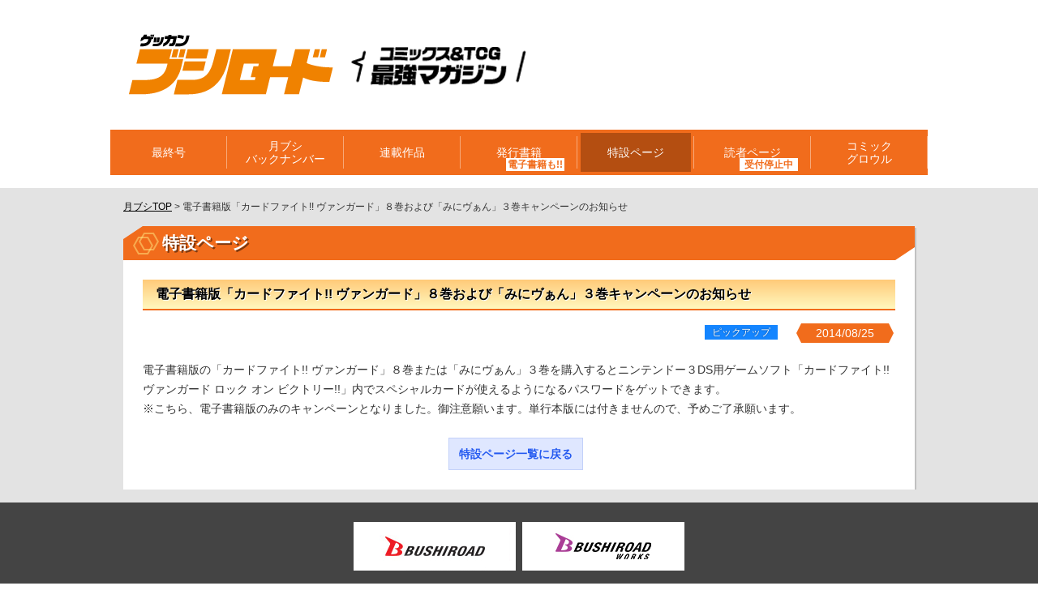

--- FILE ---
content_type: text/html; charset=UTF-8
request_url: https://gekkan-bushi.com/topics/%E9%9B%BB%E5%AD%90%E6%9B%B8%E7%B1%8D%E7%89%88%E3%80%8C%E3%82%AB%E3%83%BC%E3%83%89%E3%83%95%E3%82%A1%E3%82%A4%E3%83%88-%E3%83%B4%E3%82%A1%E3%83%B3%E3%82%AC%E3%83%BC%E3%83%89%E3%80%8D%EF%BC%98/
body_size: 9648
content:
<!DOCTYPE html>
<!--[if IE 6]><html lang="ja" class="ie6 old-ie"><![endif]-->
<!--[if IE 7]><html lang="ja" class="ie7 old-ie"><![endif]-->
<!--[if IE 8]><html lang="ja" class="ie8 old-ie"><![endif]-->
<!--[if gte IE 9]><!--><html lang="ja"><!--<![endif]-->
<head>
<meta charset="utf-8">
<meta http-equiv="imagetoolbar" content="no" />
<meta name="viewport" content="width=device-width, initial-scale=1">
<meta name="Keywords" content="月刊ブシロード,ブシロード,ブシモ,ヴァンガード,TCG,コミック,最新情報" />
<meta name="Description" content="【休刊】毎月8日発売！TCGカンパニー「ブシロード」がおくる雑誌『月刊ブシロード』が好評発売中！ヴァンガードコミック連載＆激熱新連載コミックの掲載をはじめ、ブシロードカードゲームやブシモの最新情報を掲載！毎号、豪華付録も！！" />
<title>電子書籍版「カードファイト!! ヴァンガード」８巻および「みにヴぁん」３巻キャンペーンのお知らせ ｜ 月刊ブシロード- ブシロードがおくるコミック＆TCG情報誌</title>
<link href="https://gekkan-bushi.com/favicon.ico" rel="shortcut icon" />
<link href="https://gekkan-bushi.com/apple-touch-icon.png?20200106_2" rel="apple-touch-icon" />
<link href="https://gekkan-bushi.com/wordpress/wp-content/themes/gekkan-bushi_240515/style.css?20230925" rel="stylesheet" type="text/css" media="all" />
<link href="https://gekkan-bushi.com/wordpress/wp-content/themes/gekkan-bushi_240515/update.css?20240516" rel="stylesheet" type="text/css" media="all" />
<script src="https://gekkan-bushi.com/wordpress/wp-content/themes/gekkan-bushi_240515/js/jquery-1.7.2.min.js" type="text/javascript"></script>
<script src="https://gekkan-bushi.com/wordpress/wp-content/themes/gekkan-bushi_240515/js/common.js?20190816" type="text/javascript" charset="utf-8"></script>
<script src="https://gekkan-bushi.com/wordpress/wp-content/themes/gekkan-bushi_240515/js/yuga.js" type="text/javascript" charset="utf-8"></script>
<script src="https://gekkan-bushi.com/wordpress/wp-content/themes/gekkan-bushi_240515/js/jquery.flexslider-min.js" type="text/javascript"></script>
<script src="https://gekkan-bushi.com/wordpress/wp-content/themes/gekkan-bushi_240515/js/slide.js" type="text/javascript" charset="utf-8"></script>
<script src="https://gekkan-bushi.com/wordpress/wp-content/themes/gekkan-bushi_240515/js/balloon.js?20150601" type="text/javascript" charset="utf-8"></script>
<script src="https://gekkan-bushi.com/wordpress/wp-content/themes/gekkan-bushi_240515/js/modernizr.2.5.3.min.js" type="text/javascript" charset="utf-8"></script>
<script src="https://gekkan-bushi.com/wordpress/wp-content/themes/gekkan-bushi_240515/js/viewer.extra.js?20150601" type="text/javascript" charset="utf-8"></script>
<script src="https://gekkan-bushi.com/wordpress/wp-content/themes/gekkan-bushi_240515/js/hash.js" type="text/javascript" charset="utf-8"></script>
<script src="https://gekkan-bushi.com/wordpress/wp-content/themes/gekkan-bushi_240515/js/turn.min.js" type="text/javascript" charset="utf-8"></script>
<script src="https://gekkan-bushi.com/wordpress/wp-content/themes/gekkan-bushi_240515/js/zoom.min.js" type="text/javascript" charset="utf-8"></script>
<script type="text/javascript">
yepnope({
	test : Modernizr.csstransforms,
	nope : ['https://gekkan-bushi.com/wordpress/wp-content/themes/gekkan-bushi_240515/js/turn.html4.min.js', 'https://gekkan-bushi.com/wordpress/wp-content/themes/gekkan-bushi_240515/jquery.ui.html4.css']
});
</script>

<!-- OGP -->
<meta property="og:type" content="blog">
<meta property="og:description" content="電子書籍版の「カードファイト!! ヴァンガード」８巻または「みにヴぁん」３巻を購入するとニンテンドー３DS用ゲ ">
<meta property="og:title" content="電子書籍版「カードファイト!! ヴァンガード」８巻および「みにヴぁん」３巻キャンペーンのお知らせ">
<meta property="og:url" content="https://gekkan-bushi.com/topics/%e9%9b%bb%e5%ad%90%e6%9b%b8%e7%b1%8d%e7%89%88%e3%80%8c%e3%82%ab%e3%83%bc%e3%83%89%e3%83%95%e3%82%a1%e3%82%a4%e3%83%88-%e3%83%b4%e3%82%a1%e3%83%b3%e3%82%ac%e3%83%bc%e3%83%89%e3%80%8d%ef%bc%98/">
<meta property="og:image" content="https://gekkan-bushi.com/wordpress/wp-content/themes/gekkan-bushi_240515/img/og-image_2022.png?20220623">
<meta property="og:site_name" content="月刊ブシロード">
<meta property="og:locale" content="ja_JP" />
<!-- /OGP -->
<!-- Twitter Card -->
<meta name="twitter:card" content="summary">
<meta name="twitter:description" content="電子書籍版の「カードファイト!! ヴァンガード」８巻または「みにヴぁん」３巻を購入するとニンテンドー３DS用ゲ ">
<meta name="twitter:title" content="電子書籍版「カードファイト!! ヴァンガード」８巻および「みにヴぁん」３巻キャンペーンのお知らせ">
<meta name="twitter:url" content="https://gekkan-bushi.com/topics/%e9%9b%bb%e5%ad%90%e6%9b%b8%e7%b1%8d%e7%89%88%e3%80%8c%e3%82%ab%e3%83%bc%e3%83%89%e3%83%95%e3%82%a1%e3%82%a4%e3%83%88-%e3%83%b4%e3%82%a1%e3%83%b3%e3%82%ac%e3%83%bc%e3%83%89%e3%80%8d%ef%bc%98/">
<meta name="twitter:image" content="https://gekkan-bushi.com/wordpress/wp-content/themes/gekkan-bushi_240515/img/og-image_2022.png?20220623">
<meta name="twitter:domain" content="gekkan-bushi.com">
<meta name="twitter:creator" content="@gekkanbushi">
<meta name="twitter:site" content="@gekkanbushi">
<!-- /Twitter Card -->
<meta name='robots' content='max-image-preview:large' />
	<style>img:is([sizes="auto" i], [sizes^="auto," i]) { contain-intrinsic-size: 3000px 1500px }</style>
	<script type="text/javascript">
/* <![CDATA[ */
window._wpemojiSettings = {"baseUrl":"https:\/\/s.w.org\/images\/core\/emoji\/15.0.3\/72x72\/","ext":".png","svgUrl":"https:\/\/s.w.org\/images\/core\/emoji\/15.0.3\/svg\/","svgExt":".svg","source":{"concatemoji":"https:\/\/gekkan-bushi.com\/wordpress\/wp-includes\/js\/wp-emoji-release.min.js?ver=cd6c7954a6ece638a645b249a942ece1"}};
/*! This file is auto-generated */
!function(i,n){var o,s,e;function c(e){try{var t={supportTests:e,timestamp:(new Date).valueOf()};sessionStorage.setItem(o,JSON.stringify(t))}catch(e){}}function p(e,t,n){e.clearRect(0,0,e.canvas.width,e.canvas.height),e.fillText(t,0,0);var t=new Uint32Array(e.getImageData(0,0,e.canvas.width,e.canvas.height).data),r=(e.clearRect(0,0,e.canvas.width,e.canvas.height),e.fillText(n,0,0),new Uint32Array(e.getImageData(0,0,e.canvas.width,e.canvas.height).data));return t.every(function(e,t){return e===r[t]})}function u(e,t,n){switch(t){case"flag":return n(e,"\ud83c\udff3\ufe0f\u200d\u26a7\ufe0f","\ud83c\udff3\ufe0f\u200b\u26a7\ufe0f")?!1:!n(e,"\ud83c\uddfa\ud83c\uddf3","\ud83c\uddfa\u200b\ud83c\uddf3")&&!n(e,"\ud83c\udff4\udb40\udc67\udb40\udc62\udb40\udc65\udb40\udc6e\udb40\udc67\udb40\udc7f","\ud83c\udff4\u200b\udb40\udc67\u200b\udb40\udc62\u200b\udb40\udc65\u200b\udb40\udc6e\u200b\udb40\udc67\u200b\udb40\udc7f");case"emoji":return!n(e,"\ud83d\udc26\u200d\u2b1b","\ud83d\udc26\u200b\u2b1b")}return!1}function f(e,t,n){var r="undefined"!=typeof WorkerGlobalScope&&self instanceof WorkerGlobalScope?new OffscreenCanvas(300,150):i.createElement("canvas"),a=r.getContext("2d",{willReadFrequently:!0}),o=(a.textBaseline="top",a.font="600 32px Arial",{});return e.forEach(function(e){o[e]=t(a,e,n)}),o}function t(e){var t=i.createElement("script");t.src=e,t.defer=!0,i.head.appendChild(t)}"undefined"!=typeof Promise&&(o="wpEmojiSettingsSupports",s=["flag","emoji"],n.supports={everything:!0,everythingExceptFlag:!0},e=new Promise(function(e){i.addEventListener("DOMContentLoaded",e,{once:!0})}),new Promise(function(t){var n=function(){try{var e=JSON.parse(sessionStorage.getItem(o));if("object"==typeof e&&"number"==typeof e.timestamp&&(new Date).valueOf()<e.timestamp+604800&&"object"==typeof e.supportTests)return e.supportTests}catch(e){}return null}();if(!n){if("undefined"!=typeof Worker&&"undefined"!=typeof OffscreenCanvas&&"undefined"!=typeof URL&&URL.createObjectURL&&"undefined"!=typeof Blob)try{var e="postMessage("+f.toString()+"("+[JSON.stringify(s),u.toString(),p.toString()].join(",")+"));",r=new Blob([e],{type:"text/javascript"}),a=new Worker(URL.createObjectURL(r),{name:"wpTestEmojiSupports"});return void(a.onmessage=function(e){c(n=e.data),a.terminate(),t(n)})}catch(e){}c(n=f(s,u,p))}t(n)}).then(function(e){for(var t in e)n.supports[t]=e[t],n.supports.everything=n.supports.everything&&n.supports[t],"flag"!==t&&(n.supports.everythingExceptFlag=n.supports.everythingExceptFlag&&n.supports[t]);n.supports.everythingExceptFlag=n.supports.everythingExceptFlag&&!n.supports.flag,n.DOMReady=!1,n.readyCallback=function(){n.DOMReady=!0}}).then(function(){return e}).then(function(){var e;n.supports.everything||(n.readyCallback(),(e=n.source||{}).concatemoji?t(e.concatemoji):e.wpemoji&&e.twemoji&&(t(e.twemoji),t(e.wpemoji)))}))}((window,document),window._wpemojiSettings);
/* ]]> */
</script>
<style id='wp-emoji-styles-inline-css' type='text/css'>

	img.wp-smiley, img.emoji {
		display: inline !important;
		border: none !important;
		box-shadow: none !important;
		height: 1em !important;
		width: 1em !important;
		margin: 0 0.07em !important;
		vertical-align: -0.1em !important;
		background: none !important;
		padding: 0 !important;
	}
</style>
<link rel='stylesheet' id='wp-block-library-css' href='https://gekkan-bushi.com/wordpress/wp-includes/css/dist/block-library/style.min.css?ver=cd6c7954a6ece638a645b249a942ece1' type='text/css' media='all' />
<style id='classic-theme-styles-inline-css' type='text/css'>
/*! This file is auto-generated */
.wp-block-button__link{color:#fff;background-color:#32373c;border-radius:9999px;box-shadow:none;text-decoration:none;padding:calc(.667em + 2px) calc(1.333em + 2px);font-size:1.125em}.wp-block-file__button{background:#32373c;color:#fff;text-decoration:none}
</style>
<style id='global-styles-inline-css' type='text/css'>
:root{--wp--preset--aspect-ratio--square: 1;--wp--preset--aspect-ratio--4-3: 4/3;--wp--preset--aspect-ratio--3-4: 3/4;--wp--preset--aspect-ratio--3-2: 3/2;--wp--preset--aspect-ratio--2-3: 2/3;--wp--preset--aspect-ratio--16-9: 16/9;--wp--preset--aspect-ratio--9-16: 9/16;--wp--preset--color--black: #000000;--wp--preset--color--cyan-bluish-gray: #abb8c3;--wp--preset--color--white: #ffffff;--wp--preset--color--pale-pink: #f78da7;--wp--preset--color--vivid-red: #cf2e2e;--wp--preset--color--luminous-vivid-orange: #ff6900;--wp--preset--color--luminous-vivid-amber: #fcb900;--wp--preset--color--light-green-cyan: #7bdcb5;--wp--preset--color--vivid-green-cyan: #00d084;--wp--preset--color--pale-cyan-blue: #8ed1fc;--wp--preset--color--vivid-cyan-blue: #0693e3;--wp--preset--color--vivid-purple: #9b51e0;--wp--preset--gradient--vivid-cyan-blue-to-vivid-purple: linear-gradient(135deg,rgba(6,147,227,1) 0%,rgb(155,81,224) 100%);--wp--preset--gradient--light-green-cyan-to-vivid-green-cyan: linear-gradient(135deg,rgb(122,220,180) 0%,rgb(0,208,130) 100%);--wp--preset--gradient--luminous-vivid-amber-to-luminous-vivid-orange: linear-gradient(135deg,rgba(252,185,0,1) 0%,rgba(255,105,0,1) 100%);--wp--preset--gradient--luminous-vivid-orange-to-vivid-red: linear-gradient(135deg,rgba(255,105,0,1) 0%,rgb(207,46,46) 100%);--wp--preset--gradient--very-light-gray-to-cyan-bluish-gray: linear-gradient(135deg,rgb(238,238,238) 0%,rgb(169,184,195) 100%);--wp--preset--gradient--cool-to-warm-spectrum: linear-gradient(135deg,rgb(74,234,220) 0%,rgb(151,120,209) 20%,rgb(207,42,186) 40%,rgb(238,44,130) 60%,rgb(251,105,98) 80%,rgb(254,248,76) 100%);--wp--preset--gradient--blush-light-purple: linear-gradient(135deg,rgb(255,206,236) 0%,rgb(152,150,240) 100%);--wp--preset--gradient--blush-bordeaux: linear-gradient(135deg,rgb(254,205,165) 0%,rgb(254,45,45) 50%,rgb(107,0,62) 100%);--wp--preset--gradient--luminous-dusk: linear-gradient(135deg,rgb(255,203,112) 0%,rgb(199,81,192) 50%,rgb(65,88,208) 100%);--wp--preset--gradient--pale-ocean: linear-gradient(135deg,rgb(255,245,203) 0%,rgb(182,227,212) 50%,rgb(51,167,181) 100%);--wp--preset--gradient--electric-grass: linear-gradient(135deg,rgb(202,248,128) 0%,rgb(113,206,126) 100%);--wp--preset--gradient--midnight: linear-gradient(135deg,rgb(2,3,129) 0%,rgb(40,116,252) 100%);--wp--preset--font-size--small: 13px;--wp--preset--font-size--medium: 20px;--wp--preset--font-size--large: 36px;--wp--preset--font-size--x-large: 42px;--wp--preset--spacing--20: 0.44rem;--wp--preset--spacing--30: 0.67rem;--wp--preset--spacing--40: 1rem;--wp--preset--spacing--50: 1.5rem;--wp--preset--spacing--60: 2.25rem;--wp--preset--spacing--70: 3.38rem;--wp--preset--spacing--80: 5.06rem;--wp--preset--shadow--natural: 6px 6px 9px rgba(0, 0, 0, 0.2);--wp--preset--shadow--deep: 12px 12px 50px rgba(0, 0, 0, 0.4);--wp--preset--shadow--sharp: 6px 6px 0px rgba(0, 0, 0, 0.2);--wp--preset--shadow--outlined: 6px 6px 0px -3px rgba(255, 255, 255, 1), 6px 6px rgba(0, 0, 0, 1);--wp--preset--shadow--crisp: 6px 6px 0px rgba(0, 0, 0, 1);}:where(.is-layout-flex){gap: 0.5em;}:where(.is-layout-grid){gap: 0.5em;}body .is-layout-flex{display: flex;}.is-layout-flex{flex-wrap: wrap;align-items: center;}.is-layout-flex > :is(*, div){margin: 0;}body .is-layout-grid{display: grid;}.is-layout-grid > :is(*, div){margin: 0;}:where(.wp-block-columns.is-layout-flex){gap: 2em;}:where(.wp-block-columns.is-layout-grid){gap: 2em;}:where(.wp-block-post-template.is-layout-flex){gap: 1.25em;}:where(.wp-block-post-template.is-layout-grid){gap: 1.25em;}.has-black-color{color: var(--wp--preset--color--black) !important;}.has-cyan-bluish-gray-color{color: var(--wp--preset--color--cyan-bluish-gray) !important;}.has-white-color{color: var(--wp--preset--color--white) !important;}.has-pale-pink-color{color: var(--wp--preset--color--pale-pink) !important;}.has-vivid-red-color{color: var(--wp--preset--color--vivid-red) !important;}.has-luminous-vivid-orange-color{color: var(--wp--preset--color--luminous-vivid-orange) !important;}.has-luminous-vivid-amber-color{color: var(--wp--preset--color--luminous-vivid-amber) !important;}.has-light-green-cyan-color{color: var(--wp--preset--color--light-green-cyan) !important;}.has-vivid-green-cyan-color{color: var(--wp--preset--color--vivid-green-cyan) !important;}.has-pale-cyan-blue-color{color: var(--wp--preset--color--pale-cyan-blue) !important;}.has-vivid-cyan-blue-color{color: var(--wp--preset--color--vivid-cyan-blue) !important;}.has-vivid-purple-color{color: var(--wp--preset--color--vivid-purple) !important;}.has-black-background-color{background-color: var(--wp--preset--color--black) !important;}.has-cyan-bluish-gray-background-color{background-color: var(--wp--preset--color--cyan-bluish-gray) !important;}.has-white-background-color{background-color: var(--wp--preset--color--white) !important;}.has-pale-pink-background-color{background-color: var(--wp--preset--color--pale-pink) !important;}.has-vivid-red-background-color{background-color: var(--wp--preset--color--vivid-red) !important;}.has-luminous-vivid-orange-background-color{background-color: var(--wp--preset--color--luminous-vivid-orange) !important;}.has-luminous-vivid-amber-background-color{background-color: var(--wp--preset--color--luminous-vivid-amber) !important;}.has-light-green-cyan-background-color{background-color: var(--wp--preset--color--light-green-cyan) !important;}.has-vivid-green-cyan-background-color{background-color: var(--wp--preset--color--vivid-green-cyan) !important;}.has-pale-cyan-blue-background-color{background-color: var(--wp--preset--color--pale-cyan-blue) !important;}.has-vivid-cyan-blue-background-color{background-color: var(--wp--preset--color--vivid-cyan-blue) !important;}.has-vivid-purple-background-color{background-color: var(--wp--preset--color--vivid-purple) !important;}.has-black-border-color{border-color: var(--wp--preset--color--black) !important;}.has-cyan-bluish-gray-border-color{border-color: var(--wp--preset--color--cyan-bluish-gray) !important;}.has-white-border-color{border-color: var(--wp--preset--color--white) !important;}.has-pale-pink-border-color{border-color: var(--wp--preset--color--pale-pink) !important;}.has-vivid-red-border-color{border-color: var(--wp--preset--color--vivid-red) !important;}.has-luminous-vivid-orange-border-color{border-color: var(--wp--preset--color--luminous-vivid-orange) !important;}.has-luminous-vivid-amber-border-color{border-color: var(--wp--preset--color--luminous-vivid-amber) !important;}.has-light-green-cyan-border-color{border-color: var(--wp--preset--color--light-green-cyan) !important;}.has-vivid-green-cyan-border-color{border-color: var(--wp--preset--color--vivid-green-cyan) !important;}.has-pale-cyan-blue-border-color{border-color: var(--wp--preset--color--pale-cyan-blue) !important;}.has-vivid-cyan-blue-border-color{border-color: var(--wp--preset--color--vivid-cyan-blue) !important;}.has-vivid-purple-border-color{border-color: var(--wp--preset--color--vivid-purple) !important;}.has-vivid-cyan-blue-to-vivid-purple-gradient-background{background: var(--wp--preset--gradient--vivid-cyan-blue-to-vivid-purple) !important;}.has-light-green-cyan-to-vivid-green-cyan-gradient-background{background: var(--wp--preset--gradient--light-green-cyan-to-vivid-green-cyan) !important;}.has-luminous-vivid-amber-to-luminous-vivid-orange-gradient-background{background: var(--wp--preset--gradient--luminous-vivid-amber-to-luminous-vivid-orange) !important;}.has-luminous-vivid-orange-to-vivid-red-gradient-background{background: var(--wp--preset--gradient--luminous-vivid-orange-to-vivid-red) !important;}.has-very-light-gray-to-cyan-bluish-gray-gradient-background{background: var(--wp--preset--gradient--very-light-gray-to-cyan-bluish-gray) !important;}.has-cool-to-warm-spectrum-gradient-background{background: var(--wp--preset--gradient--cool-to-warm-spectrum) !important;}.has-blush-light-purple-gradient-background{background: var(--wp--preset--gradient--blush-light-purple) !important;}.has-blush-bordeaux-gradient-background{background: var(--wp--preset--gradient--blush-bordeaux) !important;}.has-luminous-dusk-gradient-background{background: var(--wp--preset--gradient--luminous-dusk) !important;}.has-pale-ocean-gradient-background{background: var(--wp--preset--gradient--pale-ocean) !important;}.has-electric-grass-gradient-background{background: var(--wp--preset--gradient--electric-grass) !important;}.has-midnight-gradient-background{background: var(--wp--preset--gradient--midnight) !important;}.has-small-font-size{font-size: var(--wp--preset--font-size--small) !important;}.has-medium-font-size{font-size: var(--wp--preset--font-size--medium) !important;}.has-large-font-size{font-size: var(--wp--preset--font-size--large) !important;}.has-x-large-font-size{font-size: var(--wp--preset--font-size--x-large) !important;}
:where(.wp-block-post-template.is-layout-flex){gap: 1.25em;}:where(.wp-block-post-template.is-layout-grid){gap: 1.25em;}
:where(.wp-block-columns.is-layout-flex){gap: 2em;}:where(.wp-block-columns.is-layout-grid){gap: 2em;}
:root :where(.wp-block-pullquote){font-size: 1.5em;line-height: 1.6;}
</style>
<link rel='stylesheet' id='contact-form-7-css' href='https://gekkan-bushi.com/wordpress/wp-content/plugins/contact-form-7/includes/css/styles.css?ver=6.0.2' type='text/css' media='all' />
<script type="text/javascript" src="https://gekkan-bushi.com/wordpress/wp-content/themes/gekkan-bushi/js/jquery-d.js?ver=1.7.2" id="jquery-js"></script>
<link rel="https://api.w.org/" href="https://gekkan-bushi.com/wp-json/" /><link rel="canonical" href="https://gekkan-bushi.com/topics/%e9%9b%bb%e5%ad%90%e6%9b%b8%e7%b1%8d%e7%89%88%e3%80%8c%e3%82%ab%e3%83%bc%e3%83%89%e3%83%95%e3%82%a1%e3%82%a4%e3%83%88-%e3%83%b4%e3%82%a1%e3%83%b3%e3%82%ac%e3%83%bc%e3%83%89%e3%80%8d%ef%bc%98/" />
<link rel='shortlink' href='https://gekkan-bushi.com/?p=1097' />
<link rel="alternate" title="oEmbed (JSON)" type="application/json+oembed" href="https://gekkan-bushi.com/wp-json/oembed/1.0/embed?url=https%3A%2F%2Fgekkan-bushi.com%2Ftopics%2F%25e9%259b%25bb%25e5%25ad%2590%25e6%259b%25b8%25e7%25b1%258d%25e7%2589%2588%25e3%2580%258c%25e3%2582%25ab%25e3%2583%25bc%25e3%2583%2589%25e3%2583%2595%25e3%2582%25a1%25e3%2582%25a4%25e3%2583%2588-%25e3%2583%25b4%25e3%2582%25a1%25e3%2583%25b3%25e3%2582%25ac%25e3%2583%25bc%25e3%2583%2589%25e3%2580%258d%25ef%25bc%2598%2F" />
<link rel="alternate" title="oEmbed (XML)" type="text/xml+oembed" href="https://gekkan-bushi.com/wp-json/oembed/1.0/embed?url=https%3A%2F%2Fgekkan-bushi.com%2Ftopics%2F%25e9%259b%25bb%25e5%25ad%2590%25e6%259b%25b8%25e7%25b1%258d%25e7%2589%2588%25e3%2580%258c%25e3%2582%25ab%25e3%2583%25bc%25e3%2583%2589%25e3%2583%2595%25e3%2582%25a1%25e3%2582%25a4%25e3%2583%2588-%25e3%2583%25b4%25e3%2582%25a1%25e3%2583%25b3%25e3%2582%25ac%25e3%2583%25bc%25e3%2583%2589%25e3%2580%258d%25ef%25bc%2598%2F&#038;format=xml" />
<!--			<div class="textwidget"><p><!-- Google Tag Manager --><script>(function(w,d,s,l,i){w[l]=w[l]||[];w[l].push({'gtm.start':
new Date().getTime(),event:'gtm.js'});var f=d.getElementsByTagName(s)[0],
j=d.createElement(s),dl=l!='dataLayer'?'&l='+l:'';j.async=true;j.src=
'https://www.googletagmanager.com/gtm.js?id='+i+dl;f.parentNode.insertBefore(j,f);
})(window,document,'script','dataLayer','GTM-NJBF6BD');</script><!-- End Google Tag Manager --><!--
</p>
</div>
		--></head>
<body class="topics-template-default single single-topics postid-1097  topics">
<!--			<div class="textwidget"><p><!-- Google Tag Manager (noscript) --><noscript><iframe src="https://www.googletagmanager.com/ns.html?id=GTM-NJBF6BD" style="display:none;visibility:hidden"></iframe></noscript><!-- End Google Tag Manager (noscript) --><!--
</p>
</div>
		-->
<!-- facebook like -->
<div class="fb-root"></div>
<script>(function(d, s, id) {
  var js, fjs = d.getElementsByTagName(s)[0];
  if (d.getElementById(id)) return;
  js = d.createElement(s); js.id = id;
  js.src = "//connect.facebook.net/ja_JP/all.js#xfbml=1";
  fjs.parentNode.insertBefore(js, fjs);
}(document, 'script', 'facebook-jssdk'));</script>
<!-- /facebook like -->

<!-- container -->
<div class="container">

<!-- header -->
<div class="header">
<div class="inner">

<div class="header-wrap">
<h1><a href="https://gekkan-bushi.com/"><img src="https://gekkan-bushi.com/wordpress/wp-content/themes/gekkan-bushi_240515/img/logo_2022.png?20220623" alt="月刊ブシロード"/></a></h1>
<p class="desc"><img src="https://gekkan-bushi.com/wordpress/wp-content/themes/gekkan-bushi_240515/img/desc_2405.png?202405" alt="コミックス&TCG 最強マガジン"/></p>

<!-- header-balloon -->
<div class="header-balloon-container">
<div class="header-balloon" style="display:none;">

</div>
</div>
<!-- /header-balloon -->

</div>

<!-- menu -->
<input type="checkbox" id="menu-controller" class="menu-controller-checkbox" />
<label for="menu-controller" class="menu-controller-label">メニュー</label>
<div class="menu-container">
<div class="menu-main-menu-container"><ul id="menu-main-menu" class="header-menu"><li id="menu-item-351" class="top menu-item menu-item-type-post_type menu-item-object-page menu-item-home menu-item-351"><a href="https://gekkan-bushi.com/">トップ</a></li>
<li id="menu-item-113" class="latest menu-item menu-item-type-post_type menu-item-object-page menu-item-113"><a href="https://gekkan-bushi.com/latest/">最終号</a></li>
<li id="menu-item-44474" class="comicbushi menu-item menu-item-type-custom menu-item-object-custom menu-item-44474"><a href="https://gekkan-bushi.com/cover-library/">月ブシ<br>バックナンバー</a></li>
<li id="menu-item-23132" class="comics menu-item menu-item-type-post_type menu-item-object-page menu-item-23132"><a href="https://gekkan-bushi.com/comics/">連載作品</a></li>
<li id="menu-item-22481" class="books menu-item menu-item-type-post_type menu-item-object-page menu-item-has-children menu-item-22481"><a href="https://gekkan-bushi.com/books/" title="電子書籍も!!">発行書籍</a>
<ul class="sub-menu">
	<li id="menu-item-47213" class="menu-item menu-item-type-post_type menu-item-object-page menu-item-47213"><a href="https://gekkan-bushi.com/books/">単行本</a></li>
	<li id="menu-item-47214" class="menu-item menu-item-type-post_type menu-item-object-page menu-item-47214"><a href="https://gekkan-bushi.com/books/freepaper/">フリーペーパー・小冊子など</a></li>
	<li id="menu-item-47215" class="menu-item menu-item-type-post_type menu-item-object-page menu-item-47215"><a href="https://gekkan-bushi.com/books/e-books/">ブシロードグループ商品の電子書籍制作</a></li>
</ul>
</li>
<li id="menu-item-302" class="topics menu-item menu-item-type-custom menu-item-object-custom menu-item-302"><a href="/topics/">特設ページ</a></li>
<li id="menu-item-23093" class="form only_hd menu-item menu-item-type-custom menu-item-object-custom menu-item-has-children menu-item-23093"><a title="受付停止中">読者ページ</a>
<ul class="sub-menu">
	<li id="menu-item-109" class="menu-item menu-item-type-post_type menu-item-object-page menu-item-109"><a href="https://gekkan-bushi.com/form/">投稿フォーム</a></li>
	<li id="menu-item-23094" class="menu-item menu-item-type-custom menu-item-object-custom menu-item-23094"><a target="_blank" href="https://form.bushiroad.com/form/getsubushi230408">読者アンケート</a></li>
</ul>
</li>
<li id="menu-item-23100" class="only_ft menu-item menu-item-type-post_type menu-item-object-page menu-item-23100"><a href="https://gekkan-bushi.com/form/">読者ページ</a></li>
<li id="menu-item-44749" class="contact only_ft disp_sp menu-item menu-item-type-custom menu-item-object-custom menu-item-44749"><a href="https://bushiroad-works.com/contact/">お問い合わせ</a></li>
<li id="menu-item-34263" class="comicbushi menu-item menu-item-type-custom menu-item-object-custom menu-item-34263"><a target="_blank" href="https://comic-growl.com/">コミック<br />グロウル</a></li>
</ul></div></div>
<!-- /menu -->

</div>
</div>
<!-- /header --><!-- main -->
<div class="main">
<div class="inner">

<!-- contents -->
<div class="contents">

<div class="breadcrumbs">
<span class="breadcrumb-top"><a rel="v:url" property="v:title" href="https://gekkan-bushi.com" class="home">月ブシTOP</a></span> &gt; <span typeof="v:Breadcrumb"><span property="v:title">電子書籍版「カードファイト!! ヴァンガード」８巻および「みにヴぁん」３巻キャンペーンのお知らせ</span></span></div>
<!-- contents-box -->
<div class="contents-box">
<h2>特設ページ</h2>


<h3 class="topics-title">電子書籍版「カードファイト!! ヴァンガード」８巻および「みにヴぁん」３巻キャンペーンのお知らせ</h3>
<p class="column-date">2014/08/25</p>

<p class="category-container">

<span class="category-label pickup">ピックアップ</span>

</p>

<p>電子書籍版の「カードファイト!! ヴァンガード」８巻または「みにヴぁん」３巻を購入するとニンテンドー３DS用ゲームソフト「カードファイト!! ヴァンガード ロック オン ビクトリー!!」内でスペシャルカードが使えるようになるパスワードをゲットできます。<br />
※こちら、電子書籍版のみのキャンペーンとなりました。御注意願います。単行本版には付きませんので、予めご了承願います。</p>


<a class="button-small" href="https://gekkan-bushi.com/topics/">特設ページ一覧に戻る</a>
</div>
<!-- /contents-box -->

</div>
<!-- /contents -->

</div>
</div>
<!-- /main -->

<!-- footer -->
<div class="footer">
<p class="pagetop"><a href="#pagetop"><img src="https://gekkan-bushi.com/wordpress/wp-content/themes/gekkan-bushi_240515/img/pagetop.png" /></a>
<div class="inner">

<!-- footer-banner -->
<ul class="footer-banner">
<li><a href="http://bushiroad.com/"><img src="https://gekkan-bushi.com/wordpress/wp-content/uploads/bushiroad_banner_2.jpg" alt="ブシロード" /></a></li>
<li><a href="https://bushiroad-works.com/" target="_blank" rel="noopener noreferrer"><img src="/wordpress/wp-content/themes/gekkan-bushi/img/bushiroad_works.jpg" alt="ブシロードワークス" height="60" /></a></li>
</ul><!-- /footer-banner -->

<!-- footer-menu -->
<div class="menu-main-menu-container"><ul id="menu-main-menu-1" class="footer-menu"><li class="top menu-item menu-item-type-post_type menu-item-object-page menu-item-home menu-item-351"><a href="https://gekkan-bushi.com/">トップ</a></li>
<li class="latest menu-item menu-item-type-post_type menu-item-object-page menu-item-113"><a href="https://gekkan-bushi.com/latest/">最終号</a></li>
<li class="comicbushi menu-item menu-item-type-custom menu-item-object-custom menu-item-44474"><a href="https://gekkan-bushi.com/cover-library/">月ブシ<br>バックナンバー</a></li>
<li class="comics menu-item menu-item-type-post_type menu-item-object-page menu-item-23132"><a href="https://gekkan-bushi.com/comics/">連載作品</a></li>
<li class="books menu-item menu-item-type-post_type menu-item-object-page menu-item-22481"><a href="https://gekkan-bushi.com/books/" title="電子書籍も!!">発行書籍</a></li>
<li class="topics menu-item menu-item-type-custom menu-item-object-custom menu-item-302"><a href="/topics/">特設ページ</a></li>
<li class="form only_hd menu-item menu-item-type-custom menu-item-object-custom menu-item-23093"><a title="受付停止中">読者ページ</a></li>
<li class="only_ft menu-item menu-item-type-post_type menu-item-object-page menu-item-23100"><a href="https://gekkan-bushi.com/form/">読者ページ</a></li>
<li class="contact only_ft disp_sp menu-item menu-item-type-custom menu-item-object-custom menu-item-44749"><a href="https://bushiroad-works.com/contact/">お問い合わせ</a></li>
<li class="comicbushi menu-item menu-item-type-custom menu-item-object-custom menu-item-34263"><a target="_blank" href="https://comic-growl.com/">コミック<br />グロウル</a></li>
</ul></div><!-- /footer-menu -->

<!-- social-buttons -->
<ul class="social-buttons">
<li class="sns-x"><a href="https://twitter.com/intent/tweet?text=%E6%9C%88%E5%88%8A%E3%83%96%E3%82%B7%E3%83%AD%E3%83%BC%E3%83%89&url=http%3A%2F%2Fgekkan-bushi.com%2F" target="_blank" class="twitter-share-button" data-url="http://gekkan-bushi.com/" data-text="月刊ブシロード" data-hashtags="月ブシ" data-lang="ja">ポスト</a></li>
<li class="facebook"><div class="fb-like" data-href="http://gekkan-bushi.com/" data-send="false" data-layout="button_count" data-width="100" data-show-faces="true"></div></li>
</ul>
<!-- /social-buttons -->

<p class="privacy">
<a href="https://bushiroad.co.jp/privacy" target="_blank">プライバシーポリシー</a>
</p>

<p class="copyright">
©BUSHIROAD WORKS</p>

<script src="https://gekkan-bushi.com/wordpress/wp-content/themes/gekkan-bushi_240515/js/viewer.core.js?20190806" type="text/javascript" charset="utf-8"></script>
<script src="https://gekkan-bushi.com/wordpress/wp-content/themes/gekkan-bushi_240515/js/common-footer.js?20150601" type="text/javascript" charset="utf-8"></script>



</div>
</div>
<!-- /footer -->

</div>
<!-- /container -->
<script type="text/javascript" src="https://gekkan-bushi.com/wordpress/wp-includes/js/dist/hooks.min.js?ver=4d63a3d491d11ffd8ac6" id="wp-hooks-js"></script>
<script type="text/javascript" src="https://gekkan-bushi.com/wordpress/wp-includes/js/dist/i18n.min.js?ver=5e580eb46a90c2b997e6" id="wp-i18n-js"></script>
<script type="text/javascript" id="wp-i18n-js-after">
/* <![CDATA[ */
wp.i18n.setLocaleData( { 'text direction\u0004ltr': [ 'ltr' ] } );
/* ]]> */
</script>
<script type="text/javascript" src="https://gekkan-bushi.com/wordpress/wp-content/plugins/contact-form-7/includes/swv/js/index.js?ver=6.0.2" id="swv-js"></script>
<script type="text/javascript" id="contact-form-7-js-translations">
/* <![CDATA[ */
( function( domain, translations ) {
	var localeData = translations.locale_data[ domain ] || translations.locale_data.messages;
	localeData[""].domain = domain;
	wp.i18n.setLocaleData( localeData, domain );
} )( "contact-form-7", {"translation-revision-date":"2024-11-05 02:21:01+0000","generator":"GlotPress\/4.0.1","domain":"messages","locale_data":{"messages":{"":{"domain":"messages","plural-forms":"nplurals=1; plural=0;","lang":"ja_JP"},"This contact form is placed in the wrong place.":["\u3053\u306e\u30b3\u30f3\u30bf\u30af\u30c8\u30d5\u30a9\u30fc\u30e0\u306f\u9593\u9055\u3063\u305f\u4f4d\u7f6e\u306b\u7f6e\u304b\u308c\u3066\u3044\u307e\u3059\u3002"],"Error:":["\u30a8\u30e9\u30fc:"]}},"comment":{"reference":"includes\/js\/index.js"}} );
/* ]]> */
</script>
<script type="text/javascript" id="contact-form-7-js-before">
/* <![CDATA[ */
var wpcf7 = {
    "api": {
        "root": "https:\/\/gekkan-bushi.com\/wp-json\/",
        "namespace": "contact-form-7\/v1"
    },
    "cached": 1
};
/* ]]> */
</script>
<script type="text/javascript" src="https://gekkan-bushi.com/wordpress/wp-content/plugins/contact-form-7/includes/js/index.js?ver=6.0.2" id="contact-form-7-js"></script>
<script type="text/javascript" id="google-invisible-recaptcha-js-before">
/* <![CDATA[ */
var renderInvisibleReCaptcha = function() {

    for (var i = 0; i < document.forms.length; ++i) {
        var form = document.forms[i];
        var holder = form.querySelector('.inv-recaptcha-holder');

        if (null === holder) continue;
		holder.innerHTML = '';

         (function(frm){
			var cf7SubmitElm = frm.querySelector('.wpcf7-submit');
            var holderId = grecaptcha.render(holder,{
                'sitekey': '6Le76rIUAAAAAIQxV_i5wjiC_h225VfvOgc-Fpny', 'size': 'invisible', 'badge' : 'bottomleft',
                'callback' : function (recaptchaToken) {
					if((null !== cf7SubmitElm) && (typeof jQuery != 'undefined')){jQuery(frm).submit();grecaptcha.reset(holderId);return;}
					 HTMLFormElement.prototype.submit.call(frm);
                },
                'expired-callback' : function(){grecaptcha.reset(holderId);}
            });

			if(null !== cf7SubmitElm && (typeof jQuery != 'undefined') ){
				jQuery(cf7SubmitElm).off('click').on('click', function(clickEvt){
					clickEvt.preventDefault();
					grecaptcha.execute(holderId);
				});
			}
			else
			{
				frm.onsubmit = function (evt){evt.preventDefault();grecaptcha.execute(holderId);};
			}


        })(form);
    }
};
/* ]]> */
</script>
<script type="text/javascript" async defer src="https://www.google.com/recaptcha/api.js?onload=renderInvisibleReCaptcha&amp;render=explicit&amp;hl=ja" id="google-invisible-recaptcha-js"></script>
<!--			<div class="textwidget"></div>
		-->
<!-- カウントダウンポップアップ -->
<!-- /カウントダウンポップアップ -->


</body>
</html>



--- FILE ---
content_type: text/css
request_url: https://gekkan-bushi.com/wordpress/wp-content/themes/gekkan-bushi_240515/style.css?20230925
body_size: 62
content:
@charset "utf-8";
/*
  Theme Name: gekkan-bushi-240515
  Description: 
  Theme URI: http://gekkan-bushi.com/
  Author: bushiroad
  Author URI:  http://gekkan-bushi.com/
  Version: 1.0.0
*/

@import url("00_normalize.css");
@import url("01_layout.css?20230925");
@import url("02_context.css?20220513");
@import url("03_viewer.css");
@import url("04_smartphone.css?20220623");
@import url("05_layout.css?20230731");

--- FILE ---
content_type: text/css
request_url: https://gekkan-bushi.com/wordpress/wp-content/themes/gekkan-bushi_240515/update.css?20240516
body_size: 14
content:
@charset "utf-8";
.privacy {
	margin: 0;
	text-align: center;
}
.privacy a {
	text-decoration: none;
	color: #FFF;
	padding: 6px;
}
.privacy a:hover {
	background-color: #666;
}
.top .contents.content-news {
	width: 100%;
	float: none;
	margin-right: 0;
}


--- FILE ---
content_type: text/css
request_url: https://gekkan-bushi.com/wordpress/wp-content/themes/gekkan-bushi_240515/01_layout.css?20230925
body_size: 6653
content:
@charset "utf-8";

/*=====================================

	layout - レイアウト定義

=====================================*/

/*#####################################
	element
#####################################*/

* {
	box-sizing: border-box;
}

html {
	overflow-y: scroll;
}

body {
	color: #333;
	background-color: #fff;
	font-family: "ヒラギノ角ゴ Pro W3", "Hiragino Kaku Gothic Pro", "メイリオ", Meiryo, Osaka, "ＭＳ Ｐゴシック", "MS PGothic", sans-serif;
	font-size: 14px;
	text-align: center;
	-webkit-tap-highlight-color: rgba(0,0,0,.3);
}

h1,h2,h3,h4,h5,h6,p,blockquote,ol,ul,dl,dd,pre,table,fieldset,address,details,figure {
	margin: 24px 0;
	text-align: left;
}

h1,h2,h3,h4,h5,h6 {
	line-height: 1.25;
}

p,blockquote,ol,ul,dl,pre,th,td {
	line-height: 1.75;
}

table {
	width: 100%;
	table-layout: fixed;
}

table p,
table h1,
table h2,
table h3,
table h4,
table h5,
table h6,
table ul,
table dl {
	margin-top: 0;
}

table p:last-child {
	margin-bottom: 0;
}

th,td {
	vertical-align: top;
	line-height: 1.25;
	padding: 0 8px 16px;
}

a {
	color: #0043ff;
	text-decoration: underline;
	transition: all .2s linear;
	-webkit-transition: all .2s linear;
}

a:visited {
	color: #0043ff;
}

a:hover {
	text-decoration: none;
}

a:hover img {
	opacity: .6;
}

img {
	vertical-align: bottom;
	transition: opacity .2s linear;
	-webkit-transition: opacity .2s linear;
}

blockquote {
	background-color: #f0f0f0;
	padding: 16px;
	margin-bottom: 24px;
	font-size: 12px;
	clear: both;
}

blockquote h1,
blockquote h2,
blockquote h3,
blockquote h4,
blockquote h5,
blockquote h6,
blockquote ul,
blockquote p {
	margin: 0 0 12px;
}

blockquote :last-child {
	margin-bottom: 0;
}

/*#####################################
	global class
#####################################*/

.inner {
	position: relative;
	width: 1008px;
	margin: 0 auto;
}

/*-------------------------------------
	youtube
-------------------------------------*/

.video,
.youtube {
	height: 0;
	overflow: hidden;
	padding-bottom: 56.25%;
	padding-top: 30px;
	position: relative;
	z-index: 1;
}

.video iframe,
.youtube iframe {
	height: 100%;
	left: 0;
	top: 0;
	width: 100%;
	position: absolute;
	z-index: 1;
}

/*-------------------------------------
	button
-------------------------------------*/

.button a,
a.button,
input[name="submit"].button {
	display: inline-block;
	padding: 12px;
	margin: 0 8px 8px 0;
	line-height: 1;
	color: #fff;
	text-shadow: #b44e11 0 0 3px;
	font-weight: bold;
	font-size: 14px;
	text-decoration: none;
	white-space: nowrap;
	border: none;
	border-bottom: 2px #7f390f solid;
	letter-spacing: 0.05em;
	background: #ffae2d;
	background: -moz-linear-gradient(top,  #ffae2d 0%, #fb6f1d 100%);
	background: -webkit-gradient(linear, left top, left bottom, color-stop(0%,#ffae2d), color-stop(100%,#fb6f1d));
	background: -webkit-linear-gradient(top,  #ffae2d 0%,#fb6f1d 100%);
	background: -o-linear-gradient(top,  #ffae2d 0%,#fb6f1d 100%);
	background: -ms-linear-gradient(top,  #ffae2d 0%,#fb6f1d 100%);
	background: linear-gradient(to bottom,  #ffae2d 0%,#fb6f1d 100%);
	filter: progid:DXImageTransform.Microsoft.gradient( startColorstr='#ffae2d', endColorstr='#fb6f1d',GradientType=0 );
}

.button a:hover,
a.button:hover,
input[name="submit"].button:hover {
	opacity: .6;
}

.button-small a,
a.button-small {
	display: inline-block;
	padding: 12px;
	margin: 0 8px 8px 0;
	line-height: 1;
	color: #255AF0;
	background-color: #DFE7FF;
	font-weight: bold;
	font-size: 14px;
	text-decoration: none;
	white-space: nowrap;
	border: 1px #c3d1f9 solid;
}

.button-small a:hover,
a.button-small:hover {
	color: #fff;
	background-color: #4B75EC;
}

/*-------------------------------------
	WordPress
-------------------------------------*/

.insL,
.alignleft {
	float: left;
	margin: 0 16px 16px 0;
}

.insR,
.alignright {
	float: right;
	margin: 0 0 16px 16px;
}

.aligncenter {
	text-align: center;
	display: block;
	margin-left: auto;
	margin-right: auto;
}

.entry-container {
	clear: both;
	margin-bottom: 24px;
}

.old-ie .entry-container {
	height: 1%;
}

.entry-container:after {
	content: ""; 
	display: block; 
	clear: both;
}

.entry-content {
	text-align: left;
}

.entry-content:after {
	content: "";
	display: block;
	clear: both;
}

.entry-content {
}

.entry-content ul {
	list-style-type: none;
	padding: 0;
}

.entry-content li {
	padding-left: 24px;
	margin-bottom: 4px;
	background-image: url(img/li.png);
	background-position: 0 4px;
	background-repeat: no-repeat;
}

.pager {
	clear: both;
	font-size: 0;
	text-align: center;
	vertical-align: middle;
	margin-bottom: 24px;
	padding: 0;
}

.pager span.disable,
.pager span.current,
.pager strong,
.pager a {
	display: inline-block;
	line-height: 1;
	font-size: 14px;
	font-weight: bold;
	vertical-align: bottom;
	padding: 12px;
	text-decoration: none;
	margin: 0 2px 4px;
}

.ie6 .pager span.disable,
.ie6 .pager span.current,
.ie6 .pager strong,
.ie6 .pager a,
.ie7 .pager span.disable,
.ie7 .pager span.current,
.ie7 .pager strong,
.ie7 .pager a {
	display: inline;
	height: 1%;
}

.pager a:hover {
	opacity: .6;
}

.pager strong,
.pager span.current {
	color: #f16c1c;
	background-color: #FFF7D3;
	border-bottom: #f16c1c 2px solid;
}

.highlight-area {
	margin-bottom: 24px;
	padding: 16px;
	border: #f16c1c 1px solid;
}

/*#####################################
	container
#####################################*/

.container {
}

/*#####################################
	header
#####################################*/

.header {
	background-color: #fff;
	height: 232px;
}

.header h1 {
	position: absolute;
	margin: 0;
	left: 8px;
	top: 8px;
}

.header h1 a:hover img {
	opacity: 1;
}

.header .desc {
	margin: 0;
	position: absolute;
	left: 288px;
	top: 8px;
}

/*#####################################
	header-balloon
#####################################*/

.header-balloon {
	position: absolute;
	width: 472px;
	height: 144px;
	left: 528px;
	top: 8px;
}

.header-balloon .char {
	transition: all .2s linear;
	-webkit-transition: all .2s linear;
}

.header-balloon .icon {
	position: absolute;
	top: 0;
	left: 0;
}

.header-balloon .text {
	display: table;
	position: absolute;
	width: 376px;
	height: 96px;
	top: 24px;
	margin: 0;
	right: 0;
	background-image: url(img/balloon.png);
	background-repeat: no-repeat;
	background-position: left top;
}

.header-balloon .text a {
	display: table-cell;
	vertical-align: middle;
	padding: 24px 24px 24px 44px;
	text-decoration: none;
	font-size: 14px;
	color: #000;
	line-height: 1.5;
	font-weight: bold;
}

.header-balloon .text a[href]:hover {
	color: #f16c1c;
}

.header-balloon .enable {
	opacity: 1;
}

.header-balloon .disable {
	opacity: 0;
	display: none;
}


/*#####################################
	menu
#####################################*/

.header-menu {
	position: absolute;
	width: 100%;
	height: 56px;
	top: 160px;
	left: 0;
	margin: 0;
	padding: 0;
	display: table;
	z-index: 101;
}

.header .inner {
	width: auto;
	max-width: 1008px;
}

.header-menu li {
	position: relative;
	display: table-cell;
	width: 116px;
}

.header-menu li:after {
	content: "";
	display: block;
	height: 40px;
	position: absolute;
	width: 1px;
	right: 0;
	top: 8px;
	border-right: #f7a979 1px solid;
}

.header-menu li.tv:after {
	content: none;
}
/*
.header-menu li:nth-last-child(2):before,
.header-menu li:nth-last-child(1):before {
	display: none;
}
*/

.header-menu a {
	position: relative;
	display: block;
	height: 56px;
	color: #FFF;
	background-color: #f16c1c;
	background-repeat: no-repeat;
	background-position: center;
	border: #f16c1c 4px solid;
	text-decoration: none;
	text-align: center;
	vertical-align: middle;
	line-height: 16px;
	padding-top: 16px;
}
.header-menu li.comicbushi {
	vertical-align: top;
}
.header-menu li.comicbushi a {
	padding-top: 8px;
}
.header-menu a:hover {
	background-color: #b44e11;
}

.header-menu li.current a,
.header-menu li.current-menu-item > a,
.header-menu li.current-page-ancestor > a,
.header-menu li.parentsLink > a,
body.comics .header-menu li.comics > a,
body.form .header-menu li.form > a,
/*.header-menu li.current_page_parent > a,*/
.header-menu li.current-page-parent > a {
	background-color: #b44e11;
}

.header-menu li.disable a,
.header-menu li.disable a:hover {
	background-color: #f16c1c;
	cursor: default;
}

.header-menu li.disable:after {
	content: "";
	position: absolute;
	display: block;
	width: 100px;
	height: 40px;
	background-image: url(img/menu_disable.png);
	background-repeat: no-repeat;
	background-position: 0 0;
	color: #999;
	margin: auto;
	left: 0;
	top: 0;
	bottom: 0;
	right: 0;
}

.header-menu li a[title]:after {
	display: inline-block;
	font-size: 12px;
	content: attr(title);
	font-weight: bold;
	text-align: center;
	text-decoration: none;
	position: absolute;
	right: 12px;
	bottom: 1px;
	background-color: #fff;
	width: 72px;
	height: 16px;
	line-height: 16px;
	color: #f16c1c;
	pointer-events : none;
	text-indent: 0;
}

.header-menu li.top {
	display: none;
}

.header-menu li.only_ft {
	display: none;
}

/*
.header-menu li.latest a { background-image: url(img/menu_latest.png); }
.header-menu li.next a   { background-image: url(img/menu_next.png);   }
.header-menu li.comics a { background-image: url(img/menu_comics.png); }
.header-menu li.books a  { background-image: url(img/menu_books.png);  }
.header-menu li.topics a { background-image: url(img/menu_topics.png); }
.header-menu li.form a   { background-image: url(img/menu_form.png);   }
.header-menu li.column a { background-image: url(img/menu_column.png); }
.header-menu li.tv a     { background-image: url(img/menu_tv.png);     }

.header-menu li.nozokimi {
	width: 80px;
}

.header-menu li.nozokimi a {
	position: absolute;
	width: 80px;
	height: 72px;
	top: -8px;
	left: 0;
	border: none;
	background-image: url(img/shiyoko.png);
	background-color: inherit;
	background-size: contain;
}

.header-menu li.nozokimi a:hover {
	background-color: inherit;	
}
*/

/* sub menu */

.header-menu .sub-menu {
	display: none;
	margin: 0 4px;
	padding-left: 0;
}
.header-menu .menu-item-has-children:hover .sub-menu {
	display: block;
}
.header-menu .sub-menu li {
	display: block;
	width: 100%;
}
.header-menu .sub-menu li a {
	line-height: 20px;
	width: 100%;
	padding-top: 8px;
	height: auto;
	min-height: 40px;
}
.header-menu li .sub-menu li:after {
	height: 1px;
	width: calc(100% - 8px);
	border-right: none;
	top: 0;
	left: 4px;
	border-top: #f7a979 1px solid;
}

.header-menu .sub-menu li.current > a,
.header-menu .sub-menu li.current-menu-item > a,
.header-menu .sub-menu li.current-page-ancestor > a,
.header-menu .sub-menu li.parentsLink > a,
.header-menu .sub-menu li.current_page_parent > a {
	background-color: #f16c1c;
	text-decoration: none;
	transition: all .2s linear;
	-webkit-transition: all .2s linear;
}
.header-menu .sub-menu li.current > a:hover,
.header-menu .sub-menu li.current-menu-item > a:hover,
.header-menu .sub-menu li.current-page-ancestor > a:hover,
.header-menu .sub-menu li.parentsLink > a:hover,
.header-menu .sub-menu li.current_page_parent > a:hover {
	background-color: #b44e11;
}

.header-menu li.current .sub-menu a:hover,
.header-menu li.current-menu-item .sub-menu a:hover,
.header-menu li.current-page-ancestor .sub-menu a:hover,
.header-menu li.parentsLink .sub-menu a:hover,
.header-menu li.current_page_parent .sub-menu a:hover {
	background-color: #b44e11;
}

/*
.header-menu li.current .sub-menu li.current a,
.header-menu li.current-menu-item .sub-menu li.current a,
.header-menu li.current-page-ancestor .sub-menu li.current a,
.header-menu li.parentsLink .sub-menu li.current a,
.header-menu li.current_page_parent .sub-menu li.current a {
	background-color: #b44e11;
}
*/


.menu-controller-label,
.menu-controller-checkbox {
	display: none;
}

/*#####################################
	catch
#####################################*/

.catch {
	background-color: #bbb;
	height: 496px;
	min-width: auto;
	max-width: 100%;
}

.catch .inner {
	width: 100%;
	max-width: 1008px;
	z-index: 100;
}

/*#####################################
	box-new
#####################################*/

.box-new {
	font-size: 0;
	width: 992px;
	height: 24px;
	margin-bottom: 8px;
	position: relative;
	left: 8px;
	top: 8px;
	line-height: 24px;
	vertical-align: middle;
	text-align: left;
	background-color: #fff;
	display: table;
	overflow: hidden;
	table-layout: fixed;
}

.box-new .title,
.box-new .date,
.box-new a {
	font-size: 12px;
	display: table-cell;
	height: 24px;
}

.box-new .title {
	width: 52px;
	position: relative;
	padding: 0 8px;
	font-weight: bold;
	color: #fff;
	background-color: #f16c1c;
}

.box-new .title:before {
	content: "";
	display: block;
	position: absolute;
	right: -9px;
	top: 0;
	width: 0;
	height: 0;
	border-top: 24px #f16c1c solid;
	border-bottom: 0 transparent solid;
	border-left: 0 transparent solid;	
	border-right: 10px transparent solid;
}

.box-new .date {
	width: 64px;
	padding-left: 18px;
	font-weight: bold;
}

.box-new a {
	overflow: hidden;
	white-space: nowrap;
	text-overflow: ellipsis;
	margin: 0 8px;
}

/*#####################################
	top-slide
#####################################*/

.top-slide-wrap {
	position: absolute;
	width: 992px;
	height: 424px;
	left: 8px;
	top: 40px;
	background-color: #fff;
}

.top-slide ul {
	list-style-type: none;
}
.top-slide ul li img {
	max-width: 100%;
}
.top-slide-overlay {
	position: absolute;
	z-index: 10000;
	width: 100%;
	height: 100%;
	display: none;
}

.flex-viewport {
	position: absolute;
	width: 984px;
	height: 416px;
	left: 4px;
	top: 4px;
	overflow: hidden;
}

.flex-viewport ul {
	margin: 0;
	padding: 0;
	list-style-type: none;
}

.flex-control-nav {
	position: absolute;
	width: 992px;
	height: 28px;
	left: 0;
	top: 420px;
	margin: 0;
	padding: 0;
	font-size: 0;
	line-height: 28px;
	list-style-type: none;
	text-align: center;
}

.flex-control-nav li {
	position: relative;
	height: 28px;
	font-size: 12px;
	display: inline-block;
	background-color: #fff;
	vertical-align: bottom;
}

.flex-control-nav li a {
	text-indent: -9999px;
	display: block;
	width: 28px;
	height: 28px;
	background-image: url(img/slide_navi.png);
	background-position: center;
	background-repeat: no-repeat;
}
.flex-control-nav li a:hover,
.flex-control-nav li a.flex-active {
	background-image: url(img/slide_navi_on.png);
	cursor: pointer;
}

.flex-control-nav li:first-child:before {
	content: "";
	display: block;
	position: absolute;
	left: -16px;
	top: 0;
	width: 0;
	height: 0;
	border-top: 28px #fff solid;
	border-bottom: 0 transparent solid;
	border-left: 16px transparent solid;
	border-right: 0 transparent solid;
}

.flex-control-nav li:last-child:before {
	content: "";
	display: block;
	position: absolute;
	right: -16px;
	top: 0;
	width: 0;
	height: 0;
	border-top: 28px #fff solid;
	border-bottom: 0 transparent solid;
	border-left: 0 transparent solid;
	border-right: 16px transparent solid;
}

/*#####################################
	box-tv
#####################################*/

.box-tv {
	position: absolute;
	width: 328px;
	height: 258px;
	left: 672px;
	top: 8px;
	overflow: hidden;
	background-color: #fff;
}

.supplement .box-tv {
	position: relative;
	width: 100%;
	height: 276px;
	left: 0;
	top: 0;
	margin-bottom: 16px;
	box-shadow: rgba(0,0,0,.15) 2px 2px 0;
}

.box-tv .logo {
	position: relative;
	left: 0;
	top: 0;
	max-width: 100%;
	margin: 4px 0;
}

.box-tv .desc {
	position: absolute;
	left: 146px;
	top: 8px;
}

.supplement .box-tv .desc {
	display: none;
}

.box-tv .update,
.box-nikkan .update {
	color: #fff;
	font-weight: bold;
	line-height: 1.25;
	vertical-align: middle;
	background-color: #f16c1c;
	position: absolute;
	width: 48px;
	height: 48px;
	padding: 6px 6px 0 0;
	right: 0;
	top: 0;
	text-align: center;
}

.box-nikkan .update:before,
.box-tv .update:before {
	content: "";
	display: block;
	position: absolute;
	left: -19px;
	top: 0;
	width: 0;
	height: 0;
	border-top: 48px #f16c1c solid;
	border-bottom: 0 transparent solid;
	border-left: 20px transparent solid;
	border-right: 0 transparent solid;	
}

.box-tv .next {
	display: table;
	position: absolute;
	left: 0;
	bottom: 0;
	width: 100%;
	height: 56px;
	margin: 0;
	background-color: #e3e3e3;
}

.supplement .box-tv .next {
	border: #fff 1px solid;
}

.box-tv .next .text,
.box-tv .next .btn {
	display: table-cell;
	vertical-align: middle;
}

.box-tv .next .text {
	color: #7c7c7c;
	font-weight: bold;
	text-align: center;
	line-height: 1.25;
}

.box-tv.top .next .text br {
	display: none;
}

.supplement .box-tv .next .text {
	font-size: 12px;
}

.box-tv .next .btn {
	width: 184px;
	padding-right: 8px;
	text-align: right;
}

/*#####################################
	box-nikkan
#####################################*/

.box-nikkan {
	position: absolute;
	width: 328px;
	height: 152px;
	left: 672px;
	top: 352px;
	overflow: hidden;
	background-color: #fff;
	padding: 56px 8px 0;
}

.supplement .box-nikkan {
	position: relative;
	width: 100%;
	height: 200px;
	left: 0;
	top: 0;
	margin-bottom: 16px;
	box-shadow: rgba(0,0,0,.15) 2px 2px 0;
}

.box-nikkan .logo {
	position: absolute;
	left: 0;
	top: 0;
}

.box-nikkan .desc {
	position: absolute;
	left: 144px;
	top: 8px;
}

.supplement .box-nikkan .desc {
	display: none;
}

.box-nikkan .entry img {
	margin-right: 8px;
}

.box-nikkan .entry a.img {
	margin-right: 8px;
	float: left;
	width: 88px;
	height: 88px;
	display: block;
	overflow: hidden;
	position: relative;
}

.box-nikkan .entry a.img img {
	position: absolute;
	width: 150%;
	height: auto;
	left: 50%;
	top: 50%;
	-webkit-transform: translate(-50%, -30%);
	-moz-transform: translate(-50%, -30%);
	-ms-transform: translate(-50%, -30%);
	-o-transform: translate(-50%, -30%);
	transform: translate(-50%, -30%);
}

.box-nikkan .entry h3 {
	font-size: 12px;
	padding-top: 4px;
	margin: 0;
}

.box-nikkan .entry h3 a {
	color: #000;
	text-decoration: none;
}

.box-nikkan .entry h3 a:hover {
	text-decoration: underline;
}

.box-nikkan .btn {
	position: absolute;
	right: 0;
	bottom: 8px;
}

.box-column-banner {
	position: absolute;
	width: 328px;
	height: 152px;
	left: 672px;
	top: 274px;
	overflow: hidden;
	background-color: #fff;
	padding: 0;
}
.box-column-banner img {
	max-width: 100%;
}

/*#####################################
	main
#####################################*/

.main {
	padding: 16px 0;
	background-color: #e3e3e3;
	min-width: auto;
	max-width: 100%;
}

.main .inner {
	width: 100%;
	max-width: 1008px;
	margin: 0 auto;
}

.old-ie .main {
	height: 1%;
}

.main:after {
	content: ""; 
	display: block; 
	clear: both;
}

/*#####################################
	contents
#####################################*/

.contents {
	width: 100%;
	max-width: 1008px;
	padding-right: 16px;
	padding-left: 16px;
	overflow: hidden;
}


.contents-banner {
	font-size: 0;
	padding: 0;
	margin: 0 0 16px;
	list-style-type: none;
	text-align: center;
}

.contents-banner li {
	font-size: 12px;
	display: inline-block;
	margin: 0 4px 8px;
}

.contents-banner img {
	width: 240px;
	height: auto;
}
/*
.contents-banner {
	padding: 0;
	margin: 0 0 16px;
	list-style-type: none;
}

.contents-banner li {
	font-size: 12px;
	line-height: 1.5;
	padding-bottom: 8px;
}

.contents-banner li:last-child {
	margin-bottom: 0;
}
*/

.contents-box {
	width: 100%;
	padding: 24px;
	background-color: #fff;
	box-shadow: rgba(0,0,0,.15) 2px 2px 0;
	clear: both;
}

.contents-box > :last-child {
	margin-bottom: 0;
}

.top .contents .contents-box {
	margin-bottom: 24px;
}

.contents h1,
.contents h2,
.contents h3,
.contents h4,
.contents h5,
.contents h6 {
	clear: both;
}


.contents h2 {
	position: relative;
	color: #fff;
	background-color: #f16c1c;
	line-height: 1.25;
	margin: -24px -24px 24px;
	padding: 8px 208px 8px 48px;
	background-image: url(img/h2.png);
	background-position: 12px center;
	background-repeat: no-repeat;
	text-shadow: #7f390f 2px 2px 0;
}

.contents h2 .view-all {
	position: absolute;
	display: block;
	right: 14px;
	top: 6px;
	text-align: right;
}

.contents h2:before {
	content: "";
	display: block;
	position: absolute;
	left: 0;
	top: 0;
	width: 0;
	height: 0;
	border-top: 0 transparent solid;
	border-bottom: 16px transparent solid;
	border-left: 24px #e3e3e3 solid;
	border-right: 0 transparent solid;	
}

.contents h2:after {
	content: "";
	display: block;
	position: absolute;
	right: 0;
	bottom: 0;
	width: 0;
	height: 0;
	border-top: 0 transparent solid;
	border-bottom: 16px #fff solid;
	border-left: 24px transparent solid;
	border-right: 0 transparent solid;	
}

.contents h3 {
	position: relative;
	color: #000;
	text-shadow: #fff 1px 1px 0;
	font-weight: bold;
	font-size: 16px;
	padding: 8px 16px;
	line-height: 1.25;
	border-bottom: #f16c1c 2px solid;
	background: #ffca79;
	background: -moz-linear-gradient(top,  #ffca79 0%, #fff8be 100%);
	background: -webkit-gradient(linear, left top, left bottom, color-stop(0%,#ffca79), color-stop(100%,#fff8be));
	background: -webkit-linear-gradient(top,  #ffca79 0%,#fff8be 100%);
	background: -o-linear-gradient(top,  #ffca79 0%,#fff8be 100%);
	background: -ms-linear-gradient(top,  #ffca79 0%,#fff8be 100%);
	background: linear-gradient(to bottom,  #ffca79 0%,#fff8be 100%);
	filter: progid:DXImageTransform.Microsoft.gradient( startColorstr='#ffca79', endColorstr='#fff8be',GradientType=0 );
}

.contents h4 {
	position: relative;
	color: #f16c1c;
	font-size: 16px;
	padding: 2px 4px;
	line-height: 1;
	font-size: 14px;
	border-bottom: #ccc 2px solid;
}

.contents h4:after {
	content: "";
	display: block;
	position: absolute;
	left: 0;
	bottom: -2px;
	width: 200px;
	height: 2px;
	background-color: #f16c1c;
}

.contents h5 {
}

.contents h6 {
}

/*#####################################
	breadcrumbs
#####################################*/

.breadcrumbs {
	font-size: 12px;
	text-align: left;
	line-height: 1.25;
	margin-bottom: 16px;
}

.breadcrumbs a {
	color: #000;
}

/*#####################################
	news-list
#####################################*/

.news-list {
	font-size: 13px;
	margin: -24px !important;
	padding: 0;
	list-style-type: none;
}

.news-list a {
	display: table;
	width: 100%;
	color: #000;
	min-height: 48px;
	text-decoration: none;
	border-bottom: #c6c6c6 1px solid;
	padding: 4px;
	line-height: 1.25;
}

.news-list a.view-all {
	color: #666;
	min-height: 28px;
	line-height: 28px;
	text-align: center;
	background-color: #f0f0f0;
	font-weight: bold;
}

.news-list a:hover {
	background-color: #f0f0f0;
}

.news-list a.view-all:hover {
	background-color: #ddd;
}

.news-list a .date,
.news-list a .category-container,
.news-list a .title {
	display: table-cell;
	vertical-align: middle;
}

.news-list a .date {
	width: 112px;
	text-align: center;
	font-weight: bold;
}

.news-list a .category-container {
	width: 88px;
	text-align: center;
}

.news-list a .title {
	width: 528px;
	padding-left: 8px;
	text-align: left;
}

.category-container {
	display: inline-block;
	font-size: 0;
}

.category-label {
	display: inline-block;
	text-align: center;
	width: 90px;
	color: #fff;
	font-size: 12px;
	line-height: 1.5;
	vertical-align: middle;
	text-shadow: rgba(0,0,0,.5) 0 0 2px;
	margin: 0 1px 1px 0;
}

.category-label.limited  { background-color: #C50000 ;}
.category-label.trial    { background-color: #283D9E ;}
.category-label.pickup   { background-color: #1485FF ;}
.category-label.events   { background-color: #26882F ;}
.category-label.books    { background-color: #FF9600 ;}
.category-label.tv       { background-color: #EDAA10 ;}
.category-label.information { background-color: #283D9E ;}
.category-label.campaign { background-color: #F00066 ;}
.category-label.press { background-color: #C50000 ;}
.category-label { background-color: #999999 ;}

/*#####################################
	supplement
#####################################*/

.supplement {
	width: 100%;
	padding-right: 16px;
	padding-left: 16px;
}

.supplement-inner {
	width: 100%;
}

.supplement ul {
    margin: 0 0 16px;
}


/*-------------------------------------
	supplement-banner
-------------------------------------*/

.supplement-banner {
	margin: 0;
	padding: 0;
	list-style-type: none;
}

.supplement-banner li {
	margin-bottom: 8px;
	text-align: center;
}

/*-------------------------------------
	twitter-widget-container
-------------------------------------*/

.twitter-widget-container {
	width: 100%;
	max-width: 640px;
	margin: 0 auto;
}

.twitter-widget-container .pc {
	height: 315px;
	background-color: #fff;
	box-shadow: rgba(0,0,0,.15) 2px 2px 0;
}

.twitter-widget-container .sm {
	display: none;
}

/*#####################################
	footer
#####################################*/

.footer {
	clear: both;
	color: #fff;
	background-color: #444;
	padding: 24px 0 48px;
	min-width: auto;
	width: 100%;
}

.footer .inner {
	width: 100%;
	max-width: 1008px;
}

/*-------------------------------------
	footer-banner
-------------------------------------*/

.footer-banner {
	font-size: 0;
	padding: 0 80px 0 88px;
	margin: 0 0 24px;
	list-style-type: none;
	text-align: center;
}

.footer-banner li {
	font-size: 12px;
	display: inline-block;
	margin: 0 8px 8px 0;
}

.footer-banner img {
	width: 200px;
	height: 60px;
}

/*-------------------------------------
	footer-menu
-------------------------------------*/

.footer-menu {
	text-align: center;
	list-style: none;
	margin: 0 0 24px;
	padding: 0;
	font-size: 0;
}

.footer-menu li {
	padding: 0;
	font-size: 14px;
	display: inline-block;
	border-right: #525252 1px solid;
}
.footer-menu li br {
	display: none;
}
.footer-menu li.only_hd {
	display: none;
}

.footer-menu li:last-child {
	border-right: none;
}

.footer-menu a {
	color: #fff;
	text-decoration: none;
	line-height: 2;
	padding: 4px 8px;
}

.footer-menu a:hover {
	background-color: #666;
}

/*-------------------------------------
	copyright
-------------------------------------*/

.copyright {
	font-size: 10px;
	text-align: center;
}

/*#####################################
	pagetop
#####################################*/

.pagetop {
	position: fixed;
	bottom: 0;
	right: 0;
	opacity: 0;
	margin: 0;
	visibility: hidden;
	filter: alpha(opacity=0);
	-webkit-transform: scale(.5);
	-moz-transform: scale(.5);
	-ms-transform: scale(.5);
	-o-transform: scale(.5);
	transform: scale(.5);
	-webkit-transition: all .3s;
	-moz-transition: all .3s;
	-o-transition: all .3s;
	transition: all .3s;
	z-index: 101;
}

.pagetop.show {
	opacity: 1;
	visibility: visible;
	filter: alpha(opacity=70);
	-webkit-transform: scale(1);
	-moz-transform: scale(1);
	-ms-transform: scale(1);
	-o-transform: scale(1);
	transform: scale(1);
}

.pagetop:hover {
	cursor: pointer;
	opacity: 1;
	filter: alpha(opacity=100);
}

/*#####################################
	social-buttons
#####################################*/

.social-buttons {
	font-size: 0;
	padding: 0;
	list-style-type: none;
	margin: 0 0 24px;
	min-width: 100px;
	text-align: center;
    pointer-events: none;
}

.social-buttons li {
	margin: 0 10px 10px 0;
	padding: 0;
	display: inline-block;
	font-size: 12px;
	height: 20px;
	overflow: hidden;
	text-align: left;
	vertical-align: bottom;
	line-height: 1;
    pointer-events: auto;
}

.ie6 .social-buttons li,
.ie7 .social-buttons li {
	display: inline;
}

.social-buttons li.twitter {
	/* width: 76px; */
	margin-right: 4px;
}
.social-buttons li.sns-x {
	/* width: 76px; */
	margin-right: 4px;
}

.social-buttons li.sns-x a {
	color: #FFF;
	font-size: 0;
	background-image: url(img/share-x.svg);
	width: 100px;
	height: 20px;
	background-position: center center;
	display: block;
	background-size: auto;
	background-repeat: no-repeat;
}

.social-buttons li.facebook {
	/* width: 92px; */
	margin-right: 0;
}

.contents .social-buttons {
	position: relative;
	margin: -56px -8px 16px 0;
	text-align: right;
}

.contents .column-date ~ .social-buttons {
	margin: -22px 144px 24px auto;
}

--- FILE ---
content_type: text/css
request_url: https://gekkan-bushi.com/wordpress/wp-content/themes/gekkan-bushi_240515/02_context.css?20220513
body_size: 3878
content:
@charset "utf-8";

/*=====================================

	context - 個別ページ内定義

=====================================*/

/*#####################################
	top
#####################################*/

/*#####################################
	backnumber
#####################################*/

body.backnumber .contents-box > h3 {
	color: #666;
	background: none;
	border: #999 1px solid;
}

/*#####################################
	latest
#####################################*/

.cover-info-table {
	position: relative;
	min-height: 490px;
}

.cover-info-table td {
	font-size: 14px;
	padding: 0;
}
.cover-info-table td:first-child {
	text-align:center;
}
.cover-info-table td:first-child img {
	width: 445px;
}
.cover-info-table td:last-child {
	padding-left: 24px;
	width: 336px;
}

.cover-info-table p {
	margin-top: 0;
}

.cover-info-table .cover-status {
	margin-bottom: 8px;
	font-size: 12px;
}

.cover-shop img {
	margin-bottom: 4px;
}

.cover-cm {
	position: absolute;
	right: 0;
	bottom: 0;
	background-color: #f16c1c;
	color: #fff;
	text-align: center;
	font-weight: bold;
}

.cover-cm img {
	width: 100%;
	height: auto;
}

.cover-cm .video {
	width: 312px;
}

.backnumber-container {
	background-color: #e5e5e5;
	padding: 16px;
	clear: both;
}

.backnumber-container h4 {
	margin: 0 0 16px;
	color: #666;
}

.backnumber-container h4:after {
	background-color: #999;
}

.backnumber-container p {
	margin: 0 0 8px;
}

.backnumber-container .year-toggle {
	cursor: pointer;
	margin: 0;
}

.backnumber-container .year-toggle:after {
	content: "▼";
	display: inline-block;
	margin-left: 4px;
}

.backnumber-container ul {
	margin: 0;
}

body.latest .backnumber-container ul,
body.single-backnumber .backnumber-container ul {
	display: none;
}

.backnumber-container .year-toggle-container.active .year-toggle:after {
	content: "▲";
}

.backnumber-container .year-toggle-container.active + ul {
	display: block;
}

.gift-table {
	width: auto;
	margin: 0 auto;
	table-layout: auto !important;
	border-collapse: separate;
	border-spacing: 8px;
}

.gift-table td {
	text-align: center;
	background-color: #f0f0f0;
	padding: 8px;
}

.gift-table p {
	line-height: 1.25;
	text-align: center;
	margin-bottom: 8px;
}

.gift-table img {
	margin-right: 8px;
}

.gift-table + .gift-table {
	margin-top: -8px;
}

.chiramise-table td {
	text-align: center;
}

/*#####################################
	comic
#####################################*/

.comic-viewer {
	cursor: pointer;
}

.comic-list {
	padding-left: 8px;
}

.comic-list li {
	font-size: 12px;
	line-height: 1.5;
	display: inline-block;
	width: 208px;
	margin: 0 12px 16px 0;
	padding-left: 0;
	background-image: none;
	vertical-align: top;
}

.comic-list li img {
	width: 208px;
	height: auto;
	margin-bottom: 4px;
	border: #ddd 1px solid;
}

.comic-list li a {
	text-decoration: none;
}

.comic-list li a:hover {
	text-decoration: underline;
}

.comic-book-list {
	margin-left: 8px;
}

.comic-book-list li {
	font-size: 12px;
	line-height: 1.5;
	display: inline-block;
	width: 152px;
	margin: 0 12px 16px 0;
	padding-left: 0;
	background-image: none;
	vertical-align: top;
}

.comic-book-list li img {
	margin-bottom: 4px;
}

.comic-book-list li a {
	text-decoration: none;
}

.comic-book-list li a:hover {
	text-decoration: underline;
}

body.comics.page-child .contents h3 {
	display: none;
}
body.comics.page-child .contents .entry-content h3 {
	display: block;
}

.comic-banner-l {
	text-align: center;
}

.comic-banner-l img {
	border: #ddd 1px solid;
}

/* ▼ 2列レイアウト ▼ */
/*
.comic-banner-l {
	float: left;
}

.comic-banner-l img {
	max-width: 360px;
	height: auto;
	margin: 0 16px 16px 0;
	border: #ddd 1px solid;
}

.comic-desc {
	overflow: auto;
}
*/

/*#####################################
	books
#####################################*/

.books-table th {
	width: 216px;
}

.books-table td {
	padding-left: 16px;
}

.books-status {
	background-color: #e5e5e5;
	padding: 12px;
	font-size: 12px;
}

.books-category {
	vertical-align: middle;
	font-size: 12px;
	display: inline-block;
	margin-right: 8px;
	padding: 4px;
	color: #fff;
	background-color: #486fe7;
	text-shadow: none;
	border: #fff 1px solid;
}

.books-shop img {
	margin-bottom: 4px;
}

/*#####################################
	topics, special
#####################################*/

.box-topics ul, .box-special ul {
	padding: 8px;
	background-color: #fff;
	box-shadow: rgba(0,0,0,.15) 2px 2px 0;
}

.box-topics li, .box-special li {
	text-align: left;
	display: inline-block;
	padding: 4px 4px 4px 20px;
	background-image: url(img/sp_footer_menu.png);
	background-repeat: no-repeat;
	background-position: 0px center;
	font-size: 12px;
	line-height: 1.5;
	background-size: 12px;
	min-width: 48%;
}

.box-topics .textwidget, .box-special .textwidget {
	display: none;
}

.box-topics > ul:before, .box-special > ul:before {
    display: block;
    content: attr(data-title);
    color: #fff;
    background-color: #F16C1C;
    padding: 4px;
    line-height: 1;
    margin: -8px -8px 8px;
    font-size: 12px;
}
.twitter-widget-container .pc .twitter-iframe:before {
    display: block;
    content: attr(data-title);
    color: #fff;
    background-color: #F16C1C;
    text-align: left;
    padding: 6px 8px;
    line-height: 1;
    margin: 0;
    font-size: 14px;
}

.box-topics > ul:before {
	background-color: #888;
}

body.single-topics .category-container,
body.single-info .category-container {
	display: block;
	text-align: right;
	margin: -22px 144px 24px auto;
}

body.archive .news-list {
	margin-bottom: 24px !important;
}

/*#####################################
	column
#####################################*/

.column-logo {
	margin: -8px 0 16px;
	text-align: center;
	display: none;
}

.contents h3.column-title {
	padding-right: 56px;
}

.column-weekday {
	color: #f16c1c;
	background-color: #fff;
	display: block;
	position: absolute;
	width: 40px;
	height: 28px;
	right: 4px;
	top: 4px;
	line-height: 28px;
	text-align: center;
	box-shadow: 2px 2px rgba(241,108,28,0.54);
	-webkit-box-shadow: 2px 2px rgba(241,108,28,0.54);
}

.column-weekday:before {
	content: "";
	display: block;
	position: absolute;
	left: -10px;
	top: 0;
	width: 0;
	height: 0;
	border-top: 14px transparent solid;
	border-bottom: 14px transparent solid;
	border-left: 0 transparent solid;
	border-right: 10px #fff solid;
}

.column-date {
	color: #fff;
	background-color: #f16c1c;
	display: block;
	position: relative;
	width: 108px;
	height: 24px;
	line-height: 24px;
	text-align: center;
	margin: -8px 8px 0 auto; 
}

.column-date:before {
	content: "";
	display: block;
	position: absolute;
	left: -6px;
	top: 0;
	width: 0;
	height: 0;
	border-top: 12px transparent solid;
	border-bottom: 12px transparent solid;
	border-left: 0 transparent solid;
	border-right: 6px #f16c1c solid;
}

.column-date:after {
	content: "";
	display: block;
	position: absolute;
	right: -6px;
	top: 0;
	width: 0;
	height: 0;
	border-top: 12px transparent solid;
	border-bottom: 12px transparent solid;
	border-left: 6px #f16c1c solid;
	border-right: 0 transparent solid;
}

.author-container {
	background-color: #e5e5e5;
	padding: 16px;
}

.author-container:after {
	content: "";
	display: block;
	clear: both;
}

.author-container img {
	background-color: #fff;
}

.author-name {
	font-weight: bold;
	margin: 0 0 8px;
}

.author-link {
	margin-left: 8px;
}

.author-desc {
	margin: 0;
	font-size: 12px;
}

.navigation-neighbor {
	clear: both;
	display: table;
	padding: 0;
	width: 100%;
	border-collapse: separate;
}

.navigation-neighbor li{
	width: 50%;
	display: table-cell;
}

.navigation-neighbor li.prev {
	padding-right: 4px;
}

.navigation-neighbor li.next {
	padding-left: 4px;
}

.navigation-neighbor a {
	color: #fff;
	background-color: #f16c1c;
	display: block;
	position: relative;
	height: 48px;
	line-height: 48px;
	padding: 0;
	text-align: center;
}

.navigation-neighbor li.prev a:before {
	content: "";
	display: block;
	position: absolute;
	left: 0;
	top: 0;
	width: 0;
	height: 0;
	border-top: 24px #fff solid;
	border-bottom: 24px #fff solid;
	border-left: 0 transparent solid;
	border-right: 12px transparent solid;
}

.navigation-neighbor li.next a:after {
	content: "";
	display: block;
	position: absolute;
	right: 0;
	top: 0;
	width: 0;
	height: 0;
	border-top: 24px #fff solid;
	border-bottom: 24px #fff solid;
	border-left: 12px transparent solid;
	border-right: 0 transparent solid;
}

.excerpt {
	overflow: auto;
}

.eyecatch {
	position: relative;
	width: 200px;
	height: 200px;
	margin-bottom: 24px;
}

.eyecatch img {
	position: absolute;
	left: 0;
	top: 0;
	width: 200px;
	height: auto;
	clip: rect(0 200px 200px 0);
}

.category-title {
	border: #666 1px solid;
	padding: 8px;
}

#wp-calendar {
	display: table;
	position: relative;
	width: 100%;
	font-size: 16px;
}

#wp-calendar .pad {
	font-size: 0;
}

#wp-calendar caption {
	line-height: 2.5;
	font-weight: bold;
}

#wp-calendar thead {
	background-color: #f0f0f0;
}

#wp-calendar thead [title="日曜日"] {
	color: #EB373A;
}

#wp-calendar thead [title="土曜日"] {
	color: #395BDC;
}

#wp-calendar tbody {
	display: table-row-group;
}

#wp-calendar tr {
	display: table-row;
}

#wp-calendar th,
#wp-calendar td {
	display: table-cell;
	border: #ccc 1px solid;
	border-left: none;
	border-right: none;
	padding: 2px 1px;
	line-height: 2;
	text-align: center;
}

#wp-calendar th {
	font-size: 12px;
}

#wp-calendar a {
	display: block;
	color: #255AF0;
	background-color: #DFE7FF;
	font-weight: bold;
	text-decoration: none;
}

#wp-calendar a:hover {
	color: #fff;
	background-color: #4B75EC;
}

#wp-calendar tfoot td {
	display: block;
	position: absolute;
	border: none;
	top: 0;
}

#wp-calendar #prev {
	left: 0;
}
#wp-calendar #next {
	right: 0;
}

#wp-calendar tfoot a {
	padding: 0 16px;
}

/*#####################################
	tv
#####################################*/

.tv-logo {
	margin: -8px 0 16px;
	text-align: center;
	display: none;
}

.personality-table {
	width: 100%;
	font-size: 12px;
	border-collapse: separate;
}

.personality-table td:first-child {
	padding-right: 16px;
}

.personality-table p {
	margin: 0 0 8px;
	padding-left: 8px;
}

.personality-table h4 {
	font-size: 16px;
	margin-bottom: 12px;
}

body.tv .backnumber-container li {
	font-size: 12px;
	background-position: 0 2px;
}

/*#####################################
	widgets
#####################################*/

.widgets-single-container {
	margin: 0 auto;
	padding: 12px;
	background-color: #CCC;
	text-align: center;
}
.widgets-single-container p {
	text-align: center;
}

/*#################################
custom
####*/


@charset "utf-8";
/* CSS Document */

.boothwrap{
	width:100%;
	padding-top:10px;
}

.goods_list{
	width:auto;
	border:1px solid #000000;
	margin-left:auto;
	margin-right:auto;
}

.goods_list .title{
	background-color:#FFC447;
	vertical-align:middle;
	width:100%;
}

.goods_list td{
	width:auto;
	border:1px solid #000000;
	margin-left:auto;
	margin-right:auto;
    padding:5px;
}

.firstcell{
	width:80%;
}

.goods_list .shima{
	background-color:#EDEDED;
}

.goods_list td{
	padding-left:15px;
}

.introduction_first{
	width:83%;
	margin-left:auto;
	margin-right:auto;
	margin-top:30px;
	margin-bottom:30px;
	text-align:left;
}

.introduction_wt{
	text-align:left;
	width:86%;
	line-height:190%;
	margin-left:auto;
	margin-right:auto;
	margin-bottom:30px;
}

.introduction_second{
}

.shortcut{
	width:100%;
	margin-left:auto;
	margin-right:auto;
}

.shortcut ul{
	width:80%;
	margin-left:auto;
	margin-right:auto;
}

.shortcut ul li{
	display:inline;
}

.shortcut li{
	margin-left:5px;
	margin-right:15px;
}

.1stwrap{
	width:660px;
}

.greatpoint{
	height:20px;
	vertical-align:top;
	text-height:text-size;
}


.1stmagazine{
	float:left;
	width:auto;
	height:300px;
}

.newspaper{
	float:left;
	overflow:auto;
	width:360px;
}

.firsttext{
	text-align:left;
	min-width:250px;
	padding:20px;
	margin-top:20px;
	margin-left:auto;
	margin-right:auto;
	min-width:80%;
	max-width:90%;
	height:auto;
	-moz-border-radius: 14px;
	-webkit-border-radius: 14px;
	border-radius: 14px;
	-moz-box-shadow: 0px 0px 6px #000000;
	-webkit-box-shadow: 0px 0px 6px #000000;
	box-shadow: 0px 0px 6px #000000;
	filter: progid:DXImageTransform.Microsoft.gradient(startColorstr = '#ffd775', endColorstr = '#fff4ab');
	-ms-filter: "progid:DXImageTransform.Microsoft.gradient(startColorstr = '#ffd775', endColorstr = '#fff4ab')";
	background-image: -moz-linear-gradient(top, #ffd775, #fff4ab);
	background-image: -ms-linear-gradient(top, #ffd775, #fff4ab);
	background-image: -o-linear-gradient(top, #ffd775, #fff4ab);
	background-image: -webkit-gradient(linear, center top, center bottom, from(#ffd775), to(#fff4ab));
	background-image: -webkit-linear-gradient(top, #ffd775, #fff4ab);
	background-image: linear-gradient(top, #ffd775, #fff4ab);
	-moz-background-clip: padding;
	-webkit-background-clip: padding-box;
	background-clip: padding-box;
}

.firsttext_re{
	text-align:left;
	background-color:#92CAFF;
	min-width:250px;
	padding:20px;
	margin-top:20px;
	margin-left:auto;
	margin-right:auto;
	width:80%;
	height:auto;
	clear:both;
	-moz-border-radius: 14px;
	-webkit-border-radius: 14px;
	border-radius: 14px;
	-moz-box-shadow: 0px 0px 6px #000000;
	-webkit-box-shadow: 0px 0px 6px #000000;
	box-shadow: 0px 0px 6px #000000;
	filter: progid:DXImageTransform.Microsoft.gradient(startColorstr = '#ffd775', endColorstr = '#fff4ab');
	-ms-filter: "progid:DXImageTransform.Microsoft.gradient(startColorstr = '#ffd775', endColorstr = '#fff4ab')";
	background-image: -moz-linear-gradient(top, #ffd775, #fff4ab);
	background-image: -ms-linear-gradient(top, #ffd775, #fff4ab);
	background-image: -o-linear-gradient(top, #ffd775, #fff4ab);
	background-image: -webkit-gradient(linear, center top, center bottom, from(#ffd775), to(#fff4ab));
	background-image: -webkit-linear-gradient(top, #ffd775, #fff4ab);
	background-image: linear-gradient(top, #ffd775, #fff4ab);
	-moz-background-clip: padding;
	-webkit-background-clip: padding-box;
	background-clip: padding-box;
}

.caution{
	width:80%;
	margin-top:20px;
	margin-left:auto;
	margin-right:auto;
	text-align:left;
	font-size:12px;
	padding:15px;
	line-height:150%;
	border:dotted 1px #FFB600;
}

.caution02{
	width:97%;
	margin-top:20px;
	margin-left:auto;
	margin-right:auto;
	text-align:left;
	font-size:12px;
	line-height:150%;
    padding:15px;
	border:dotted 1px #FFB600;
}

.secondwrap{
}

.secondmagazine{
	text-align:center;
	width:98%;
	margin-left:0px;
	margin-right:20px;
}

.secondtext{
	text-align:left;
	min-width:250px;
	padding:20px;
	margin-top:30px;
	margin-left:auto;
	margin-right:auto;
	width:80%;
	clear:both;
	-moz-border-radius: 14px;
	-webkit-border-radius: 14px;
	border-radius: 14px;
	-moz-box-shadow: 0px 0px 6px #000000;
	-webkit-box-shadow: 0px 0px 6px #000000;
	box-shadow: 0px 0px 6px #000000;
	filter: progid:DXImageTransform.Microsoft.gradient(startColorstr = '#ffd775', endColorstr = '#fff4ab');
	-ms-filter: "progid:DXImageTransform.Microsoft.gradient(startColorstr = '#ffd775', endColorstr = '#fff4ab')";
	background-image: -moz-linear-gradient(top, #ffd775, #fff4ab);
	background-image: -ms-linear-gradient(top, #ffd775, #fff4ab);
	background-image: -o-linear-gradient(top, #ffd775, #fff4ab);
	background-image: -webkit-gradient(linear, center top, center bottom, from(#ffd775), to(#fff4ab));
	background-image: -webkit-linear-gradient(top, #ffd775, #fff4ab);
	background-image: linear-gradient(top, #ffd775, #fff4ab);
	-moz-background-clip: padding;
	-webkit-background-clip: padding-box;
	background-clip: padding-box;
}

.tokuiphoto{
	text-align:left;
	float:left;
	height:260px;
	width:200px;
	margin-left:50px;
	margin-bottom:20px;
}

.stamp_wt{
	width:80%;
	background-color:#8ACEFF;
	text-align:left;
	margin-left:auto;
	margin-right:auto;
	width:80%;
	padding:10px;
}

.stamp_mi{
	display:block;
	font-weight:bold;
	text-decoration:underline;
	margin-bottom:0px;
}

.stamp_mi02{
	display:block;
	font-weight:bold;
	margin-bottom:0px;
}


.thirdwrap{
	text-align:left;
}

.studiophoto{
	margin-left:30px;
	margin-right:20px;
	margin-bottom:20px;
	float:left;
	height:190px;
}

.studiotext{
	padding:5px;
	margin-bottom:20px;
}

.thirdtext{
	margin-left:30px;
	margin-bottom:30px;
	clear:both;
}

.thirdmi{
	font-weight:bold;
	font-size:16px;
}
/*----------------------------------------------------*/
.goodslist_title{
	width:100%;
	padding:4px;
	background-color:#FFC447;
	font-weight:bold;
	text-align:center;
	vertical-align:middle;
	border:solid 1px #000;
	border-radius: 5px;
	margin-bottom: 5px;
}
.goodslist_last{
	width:100%;
	padding:4px;
	border:solid 1px #000;
}

.goodslist_contents{
	width:100%;
	padding:4px;
	border-left:solid 1px #000;
	border-right:solid 1px #000;
	border-top:solid 1px #000;
}

.goodslist_productname{
	padding:4px;
	display: block;
}

.goodslist_price{
	padding:4px;
	display: block;
	text-align:right;
}





--- FILE ---
content_type: text/css
request_url: https://gekkan-bushi.com/wordpress/wp-content/themes/gekkan-bushi_240515/03_viewer.css
body_size: 1906
content:
@charset "utf-8";

/*#####################################
	viewer
#####################################*/

/*-------------------------------------
	comic-viewer-container
-------------------------------------*/

.comic-viewer-wrap .comic-viewer-container {
	width: 100%;
	height: 100%;
	text-align: center;
	z-index: 9001002;
	position: absolute;
	top: 0;
	left: 0;
	-moz-user-select: none;
	-khtml-user-select: none;
	-webkit-user-select: none;
}

.comic-viewer-container-overlay {
	width: 100%;
	height: 120%;
	background-color: #000;
	opacity: 0.7;
	position: fixed;
	left: 0;
	top: 0;
	z-index: 9001001;
}

.comic-viewer-loading {
	position: fixed;
	width: 100%;
	height: 100%;
	top: 0;
	left: 0;
	z-index: 9001002;
	background-image: url(./img/loading.gif);
	background-position: 48% 48%;
	background-repeat: no-repeat;
}

.comic-viewer-wrap .canvas {
	position: relative;
}

.comic-viewer-wrap h3 {
	height: 64px;
	padding: 16px 64px;
	margin: 0 auto;
	text-align: center;
	color: #FFF;
}

.comic-viewer-wrap .comic-wrapper {
	position:absolute;
	top:50%;
	left:50%;
	width:1280px;
	height:914px;
	margin:auto;
}

.comic-viewer-wrap .comic-main {
	width:1280px;
	height:914px;
	left:-640px;
	top:-457px;
}

.comic-viewer-wrap .comic-main img {
	pointer-events: none;
}

.animated {
	-webkit-transition:margin-left 0.5s;
	-moz-transition:margin-left 0.5s;
	-ms-transition:margin-left 0.5s;
	-o-transition:margin-left 0.5s;
	transition:margin-left 0.5s;
}

/*-------------------------------------
	bar
-------------------------------------*/

.comic-viewer-wrap .icon,
.comic-viewer-wrap .previous-button,
.comic-viewer-wrap .next-button {
	position: absolute;
	width: 64px;
	height: 64px;
	background-repeat: no-repeat;
	background-position: 0 0;
	background-size: 64px 64px;
	border-radius: 0;
	cursor: pointer;
	transition: all .2s linear;
	-webkit-transition: all .2s linear;
}

.comic-viewer-wrap .icon:hover,
.comic-viewer-wrap .next-button:hover,
.comic-viewer-wrap .previous-button:hover {
	cursor: pointer;
	opacity: 0.7;
}

.comic-viewer-wrap .icon {
	z-index: 9001003;
}

.comic-viewer-wrap .quit,
.comic-viewer-wrap .zoom-in {
	position: absolute;
	top: -0px;
}

.comic-viewer-wrap .quit {
	left: 0;
	background-image: url(img/viewer_btn_close.png);
}

.comic-viewer-wrap .zoom-in {
	right: 0;
	background-image: url(img/viewer_btn_zoom.png);
}

.comic-viewer-wrap .zoom-out {
	background-image: url(img/viewer_btn_zoomout.png);
	position:fixed;
	top:20px;
	right:20px;
	display: none;
	z-index: 9001003;
}

/*-------------------------------------
	bottom
-------------------------------------*/

.comic-viewer-wrap .bottom {
	position: relative;
	width: 100%;
}

.comic-viewer-wrap .navigation {
	font-size: 0;
	position: relative;
	margin: 16px auto 8px;
	width: 192px;
	height: 64px;
}

.comic-viewer-wrap .previous-button,
.comic-viewer-wrap .page-display,
.comic-viewer-wrap .next-button {
	font-size: 14px;
	top: 0;
}

.comic-viewer-wrap .previous-button {
	background-image: url(img/viewer_btn_prev.png);
	left: 128px;
}

.comic-viewer-wrap .next-button {
	background-image: url(img/viewer_btn_next.png);
	left: 0;
}

.comic-viewer-wrap .page-display {
	width: 64px;
	height: 64px;
	position: absolute;
	left: 64px;
}

.comic-viewer-wrap .page-display .now,
.comic-viewer-wrap .page-display .total {
	z-index: 9001003;
	position: absolute;
	width: 64px;
	height: 32px;
	line-height: 32px;
	text-align: center;
	vertical-align: middle;
	left: 0;
	color: #000;
}

.comic-viewer-wrap .page-display .now {
	top: 0;
	background-color: #fff;
}

.comic-viewer-wrap .page-display .total {
	top: 32px;
	background-color: #eee;
}

/*-------------------------------------
	turnjs-slider
-------------------------------------*/

.comic-viewer-wrap .turnjs-slider {
	width: 600px;
	height: 4px;
	background-color: #ccc;
	margin: 20px auto;
	border-radius: 8px;
}

.comic-viewer-wrap .no-transition {
	-webkit-transition:none;
	-moz-transition:none;
	-o-transition:none;
	-ms-transition:none;
}

.comic-viewer-wrap .ui-state-disabled {
	cursor: default !important;
}

.comic-viewer-wrap .turnjs-slider .ui-widget-overlay {
	position: absolute;
	top: 0;
	left: 0;
	width: 100%;
	height: 100%;
}

.comic-viewer-wrap .turnjs-slider .ui-slider {
	z-index: 0;
	position: relative;
	text-align: left;
}

.comic-viewer-wrap .turnjs-slider .ui-slider-handle {
	position: absolute;
	z-index: 0;
	width: 80px;
	height: 24px;
	cursor: pointer;
	background-color: #f16c1c;
	display: block;
}

.comic-viewer-wrap .turnjs-slider .ui-state-hover {
	background-color: #b44e11;
}

.comic-viewer-wrap .turnjs-slider .ui-state-active {
	background-color: #b44e11;
}

.comic-viewer-wrap .turnjs-slider .ui-slider-horizontal {
	height: 24px;
	width: 520px;
	margin-left: 40px;
	cursor: pointer;
}

.comic-viewer-wrap .turnjs-slider .ui-slider-horizontal .ui-slider-handle {
	margin-left: -40px;
	margin-top: -10px;
	border-radius: 8px;
}

/*-------------------------------------
	sp
-------------------------------------*/

.comic-viewer-sp-wrap .comic-viewer-container {
	width: 100%;
	height: 100%;
	text-align: center;
	z-index: 9001002;
	position: absolute;
	top: 0;
	left: 0;
	-moz-user-select: none;
	-khtml-user-select: none;
	-webkit-user-select: none;
}

.comic-viewer-sp-wrap .canvas {
	position: relative;
	margin: 0 0 0 48px;
}

.comic-viewer-sp-wrap h3 {
	display: none;
}

.comic-viewer-sp-wrap .comic-wrapper {
	position:absolute;
	top:50%;
	left:50%;
	width:1280px;
	height:914px;
	margin:auto;
}

.comic-viewer-sp-wrap .comic-main {
	width:1280px;
	height:914px;
	left:-640px;
	top:-457px;
}

.animated {
	-webkit-transition:margin-left 0.5s;
	-moz-transition:margin-left 0.5s;
	-ms-transition:margin-left 0.5s;
	-o-transition:margin-left 0.5s;
	transition:margin-left 0.5s;
}

/*-------------------------------------
	bar
-------------------------------------*/


.comic-viewer-sp-wrap .icon,
.comic-viewer-sp-wrap .previous-button,
.comic-viewer-sp-wrap .next-button {
	position: absolute;
	width: 48px;
	height: 48px;
	background-repeat: no-repeat;
	background-position: 0 0;
	background-size: 48px 48px;
	border-radius: 0;
	cursor: pointer;
	transition: all .2s linear;
	-webkit-transition: all .2s linear;
}

.comic-viewer-sp-wrap .icon:hover,
.comic-viewer-sp-wrap .next-button:hover,
.comic-viewer-sp-wrap .previous-button:hover {
	cursor: pointer;
	opacity: 0.7;
}

.comic-viewer-sp-wrap .icon {
	z-index: 9001003;
}

.comic-viewer-sp-wrap .quit {
	position: absolute;
	top: 48px;
	left: -48px;
	background-image: url(img/viewer_btn_close.png);
}

.comic-viewer-sp-wrap .zoom-in {
	display: none;
}

.comic-viewer-sp-wrap .zoom-out {
	background-image: url(img/viewer_btn_zoomout.png);
	position:fixed;
	top:20px;
	right:20px;
	display: none;
	z-index: 9001003;
}

/*-------------------------------------
	bottom
-------------------------------------*/

.comic-viewer-sp-wrap .bottom {
	position: absolute;
	left: -48px;
	bottom: 48px;
	height: 144px;
}

.comic-viewer-sp-wrap .navigation {
	font-size: 0;
	position: relative;
}

.comic-viewer-sp-wrap .previous-button,
.comic-viewer-sp-wrap .page-display,
.comic-viewer-sp-wrap .next-button {
	font-size: 14px;
	position: absolute;
}

.comic-viewer-sp-wrap .previous-button {
	background-image: url(img/viewer_btn_prev.png);
	top: 0;
}

.comic-viewer-sp-wrap .next-button {
	background-image: url(img/viewer_btn_next.png);
	top: 96px;
}

.comic-viewer-sp-wrap .page-display {
	top: 48px;
}

.comic-viewer-sp-wrap .page-display .now,
.comic-viewer-sp-wrap .page-display .total {
	z-index: 9001003;
	position: absolute;
	font-size: 12px;
	width: 48px;
	height: 24px;
	line-height: 24px;
	text-align: center;
	vertical-align: middle;
	left: 0;
	color: #000;
}

.comic-viewer-sp-wrap .page-display .now {
	top: 0;
	background-color: #fff;
}

.comic-viewer-sp-wrap .page-display .total {
	top: 24px;
	background-color: #eee;
}

/*-------------------------------------
	turnjs-slider
-------------------------------------*/

.comic-viewer-sp-wrap .turnjs-slider {
	display: none;
}

/*-------------------------------------
	sp-single
-------------------------------------*/

.comic-viewer-sp-wrap-single .comic-viewer-container {
	width: 100%;
	height: 100%;
	text-align: center;
	z-index: 9001002;
	position: absolute;
	top: 0;
	left: 0;
	-moz-user-select: none;
	-khtml-user-select: none;
	-webkit-user-select: none;
}

.comic-viewer-sp-wrap-single .comic-viewer-container {
	z-index: 9001002;
}

.comic-viewer-container-overlay.sp-overlay {
	z-index: 9001001;
}

.comic-viewer-sp-wrap-single .flex-viewport {
	width: 100%;
	height: auto;
}

.comic-viewer-sp-wrap-single .flex-viewport .slides li {
	width: 100%;
	height: 100%;
}

.comic-viewer-sp-wrap-single .flex-viewport .slides li div {

	margin: 0;
	background-size: contain;
	background-repeat: no-repeat;
	background-position: center top;
}

.comic-viewer-sp-wrap-single h3 {
	display: none;
}

.comic-viewer-sp-wrap-single .bar {
	height: 48px;
}

/* button */
.comic-viewer-sp-wrap-single .bar .zoom-in,
.comic-viewer-sp-wrap-single .bar .zoom-out {
	display: none;
}

.comic-viewer-sp-wrap-single .slider-bar,
.comic-viewer-sp-wrap-single .previous-button,
.comic-viewer-sp-wrap-single .next-button {
	display: none;
}

.comic-viewer-sp-wrap-single .flex-control-nav {
	display: none;
}

.comic-viewer-sp-wrap-single .page-display {
	width: 48px;
	height: 48px;
	position: absolute;
	top: 0;
	right: 48px;
}

.comic-viewer-sp-wrap-single .page-display .now,
.comic-viewer-sp-wrap-single .page-display .total {
	z-index: 9001003;
	position: absolute;
	font-size: 12px;
	width: 48px;
	height: 24px;
	line-height: 24px;
	text-align: center;
	vertical-align: middle;
	left: 0;
	color: #000;
}

.comic-viewer-sp-wrap-single .page-display .now {
	top: 0;
	background-color: #fff;
}

.comic-viewer-sp-wrap-single .page-display .total {
	top: 24px;
	background-color: #eee;
}

.comic-viewer-sp-wrap-single .flex-direction-nav {
	position: absolute;
	left: 0;
	top: 0;
	width: 100%;
	list-style-type: none;
	margin: 0;
	padding-left: 0;
	z-index: 9001003;
}

.comic-viewer-sp-wrap-single .flex-direction-nav li {
	width: 48px;
	height: 48px;
	transition: all .2s linear;
	-webkit-transition: all .2s linear;
}

.comic-viewer-sp-wrap-single .flex-direction-nav li a {
	position: absolute;
	top: 0;
	display: block;
	width: 48px;
	height: 48px;
	text-decoration: none;
	background-size: contain;
}

.comic-viewer-sp-wrap-single .flex-direction-nav li a:hover {
	cursor: pointer;
	opacity: 0.7;
}

.comic-viewer-sp-wrap-single .flex-direction-nav li a.flex-next {
	right: 96px;
	background-image: url(img/viewer_btn_next.png);
}

.comic-viewer-sp-wrap-single .flex-direction-nav li a.flex-prev {
	right: 0;
	background-image: url(img/viewer_btn_prev.png);
}

.comic-viewer-sp-wrap-single .bar .quit {
	width: 48px;
	height: 48px;
	left: 0;
	top: 0;
	background-image: url(img/viewer_btn_close.png);
	background-size: contain;
	position: absolute;
	z-index: 9001004;
}

.comic-viewer-sp-wrap-single .bar .quit:hover {
	cursor: pointer;
	opacity: 0.7;
}

.comic-viewer-sp-wrap-single .slides li {
	text-align: center;
}


--- FILE ---
content_type: text/css
request_url: https://gekkan-bushi.com/wordpress/wp-content/themes/gekkan-bushi_240515/04_smartphone.css?20220623
body_size: 2326
content:
@charset "utf-8";

/*=====================================

	smartphone - スマートフォン用定義

=====================================*/

/*#####################################
	640 ～ 1024
#####################################*/

/* @media start */
@media screen and (max-width: 1024px) {

} /* @media end */

/*#####################################
	～ 640
#####################################*/

/* @media start */
@media screen and (max-width: 640px) {

body {
	min-width: 320px;
}

h1,h2,h3,h4,h5,h6,p,blockquote,ol,ul,dl,dd,pre,table,fieldset,address,details,figure {
	margin: 16px 0;
}

.header img,
.top-slide img,
.contents img {
	max-width: 100%;
	height: auto;
}

.catch,
.main,
.footer {
	min-width: 0;
}

.inner {
	width: 100%;
}

.header {
	height: auto;
	padding-top: 12px;
}

.header h1,
.header .desc {
	position: static;
	display: inline-block;
	vertical-align: bottom;
}

.header h1 {
	width: 58%;
/*	margin-right: -5%;*/
	margin-right: -2.5%;
}
.header .desc {
	width: 40%;
}

.header-balloon-container {
	display: none;
}

body.top .header-balloon-container {
	display: block;
}

.header-balloon {
	position: relative;
	width: 300px;
	height: 80px;
	left: 0;
	top: 0;
	margin: 0 auto;
}

.header-balloon .icon {
	position: absolute;
	top: 0;
	left: 0;
	width: 64px;
	height: auto;
}

.header-balloon .text {
	top: -8px;
	right: 0;
	transform: scale(.65) translateX(100px);
	-webkit-transform: scale(.65) translateX(100px);
}

.menu-container {
	position: fixed;
	right: 0;
	top: 32px;
	width: 50%;
	height: auto;
	z-index: 9000001;
	height: 0;
	overflow: hidden;
	transition: all linear .4s;
	-webkit-transition: all linear .4s;
}

.menu-controller-label {
	display: block;
	position: fixed;
	top: 0;
	right: 0;
	color: #fff;
	background-color: #f16c1c;
	font-size: 14px;
	cursor: pointer;
	width: auto;
	height: 32px;
	line-height: 32px;
	z-index: 9000000;
	text-align: right;
	padding: 0 12px;
}

.menu-controller-label:after {
	color: #f8ab4f;
	content: "\0025bc";
	display: inline;
	margin-left: 4px;
}

.menu-controller-label:before {
	content: "";
	display: block;
	position: absolute;
	left: -15px;
	top: 0;
	width: 0;
	height: 0;
	border-top: 32px #f16c1c solid;
	border-bottom: 0 transparent solid;
	border-left: 15px transparent solid;
	border-right: 0 transparent solid;
}

.menu-controller-checkbox:checked ~ .menu-controller-label {
	width: 100%;
	height: 100%;
	color: #f16c1c;
	background-color: #fff;
	opacity: .8;
}

.menu-controller-checkbox:checked ~ .menu-controller-label:after {
	content: "\0025b2";
}

.menu-controller-checkbox:checked ~ .menu-container {
	display: block;
	height: auto;
}

.header-menu {
	position: relative;
	width: 100%;
	height: auto;
	top: 0;
	left: 0;
	display: block;
	border-top: #f7a979 1px solid;
}

.header-menu li {
	display: block;
	width: 100%;
	border-bottom: #f7a979 1px solid;
}

.header-menu li:before {
	display: none;
}

.header-menu li.top {
	display: block;
}

.header-menu a {
	text-indent: 0;
	color: #fff;
	text-decoration: none;
	height: auto;
	padding: 12px 12px 12px 40px;
	line-height: 1;
	border: none;
	background-image: url(img/sp_header_menu.png) !important;
	background-repeat: no-repeat;
	background-position: 12px center;
	background-size: auto !important;
}

.header-menu a:hover {
	background-color: #b44e11 !important;
	background-position: 16px center;
}

.header-menu li.current a,
.header-menu li.current-menu-item a,
.header-menu li.current-page-ancestor a,
.header-menu li.parentsLink a,
body.comics .header-menu li.comics a,
body.form .header-menu li.form a,
/*.header-menu li.current_page_parent a,*/
.header-menu li.current-page-parent a {
	background-color: #f16c1c;
}

.header-menu li.disable a,
.header-menu li.disable a:hover {
	background-color: #f16c1c !important;
}

.header-menu li.disable:after {
	left: 32px;
	right: auto;
}

.header-menu li a:after {
	left: auto !important;
	right: 0;
	bottom: 0;
}

.header-menu li.nozokimi {
	width: 100%;
}

.header-menu li.nozokimi a {
	position: static;
	width: auto;
	height: auto;
	border: none;
	background-image: none;
	background-color: #f16c1c;
}

.header-menu li.nozokimi a:hover {
	background-color: #f16c1c;
}

.catch {
	height: auto;
	padding: 8px;
}

.top-slide-wrap,
.top-slide,
.flex-viewport,
.flex-control-nav {
	position: relative;
	width: auto;
	height: auto;
	left: 0;
	top: 0;
}

.top-slide {
	background-color: inherit;
}

.top-slide-overlay {
	display: block;
}

.top-slide,
.box-tv {
	margin-bottom: 8px;
}

.box-new {
	position: relative;
	width: 100%;
	left: 0;
	top: 0;
}

.box-tv,
.box-nikkan,
.box-column-banner {
	position: relative;
	text-align: left;
	width: 100%;
	height: auto;
	left: 0;
	top: 0;
}

.supplement .box-tv,
.supplement .box-nikkan {
	display: none;
}
.box-tv {
	text-align: center;
}
.box-tv .logo {
	margin: 2px 0;
	max-width: 80%;
}
.box-tv .next {
	position: static;
	font-size: 12px;
}

.box-nikkan {
	min-height: 152px;
}

.main {
	padding-bottom: 1px;
}

body.top .main {
	padding-bottom: 16px;
}

.contents,
.supplement {
	width: 100%;
	float: none;
	padding: 0;
	margin: 0;
}

body.top .contents {
	margin-bottom: 16px;
}
body.top .supplement {
	margin-top: -16px;
	margin-bottom: 0;
}

.contents-box {
	padding: 16px;
}

.contents-box h2 {
	margin: -16px -16px 16px;
	padding: 8px 8px 8px 36px;
	background-position: 4px 10px;
}

table,
tbody,
tr,
th,
td {
	display: block;
}

.contents th,
.contents td {
	padding: 0 0 16px;
}

.contents .social-buttons,
.contents .column-date ~ .social-buttons {
	margin: 16px 0;
}

.breadcrumbs {
	padding-left: 8px;
}

.news-list {
	margin: -16px !important;
}

.news-list a {
	min-height: 56px;
	padding: 8px 0;
	position: relative;
}

.news-list a .date,
.news-list a .title {
	font-size: 12px;
}

.news-list a .date,
.news-list a .category-container {
	width: 88px;
}

.news-list a .title {
	width: auto;
}

.twitter-widget-container {
	display: none;
	width: auto;
	text-align: center;
	margin-bottom: 0;
}

.twitter-widget-container .pc {
	display: none;
}

.twitter-widget-container .sm {
	background-color: #444;
	display: block;
	text-align: center;
	padding-top: 16px;
	margin-bottom: -12px;
}

body.top .twitter-widget-container {
	display: block;
}

.supplement-inner {
	width: auto;
}

.supplement-banner {
	display: none;
}

body.top .supplement-banner {
	display: block;
}

.supplement-banner {
	background-color: #444;
	font-size: 0;
	padding-top: 8px;
	margin-bottom: -56px;
}

.supplement-banner li {
	font-size: 12px;
	display: inline-block;
	width: 50%;
	padding: 4px;
	margin: 0;
	vertical-align: middle;
}

.supplement-banner img {
	width: 100%;
	height: auto;
	vertical-align: middle;
}

.footer-banner {
	padding: 0 8px;
	display: none;
}

body.top .footer-banner {
	display: block;
}

.footer-banner li {
	width: 50%;
	padding: 4px;
	margin: 0;
	vertical-align: middle;
}

.footer-banner img {
	width: 100%;
	height: auto;
	vertical-align: middle;
}

.footer-menu {
	display: none;
}

.footer-menu li {
	text-align: left;
	display: block;
}

.footer-menu li a {
	display: block;
	padding-left: 40px;
	background-image: url(img/sp_footer_menu.png);
	background-repeat: no-repeat;
	background-position: 12px center;
}

.author-container img {
	width: 96px;
	height: 96px;
}

.insL,
.alignleft,
.insR,
.alignright {
	float: none;
	margin: 0 0 16px;
	width: 100%;
	text-align: center;
}

.eyecatch {
	height: auto;
	margin: 16px 0;
}

.eyecatch img {
	clip: auto;
	position: static;
}

.cover-info-table td {
	text-align: center;
}

.cover-info-table td:last-child {
	padding-left: 0;
}

.cover-cm {
	position: static;
}

.cover-cm .video {
	width: auto;
}
.gift-table {
	width: 100%;
	margin: 0 auto;
}

.gift-table td {
	width: 100%;
	padding: 8px;
	margin-bottom: 8px;
}

.gift-table p {
	line-height: 1.25;
	text-align: center;
	margin-bottom: 8px;
}

.gift-table img {
	max-width: 100%;
	width: auto;
	margin: 0 2px 4px;
}

.gift-table + .gift-table {
	margin-top: 0;
}

.comic-list li {
	width: 100%;
	margin: 0 0 16px;
}

.comic-list li img {
	width: auto;
}

body.single-topics .category-container {
	margin: 8px 0;
}

} /* @media end */

--- FILE ---
content_type: text/css
request_url: https://gekkan-bushi.com/wordpress/wp-content/themes/gekkan-bushi_240515/05_layout.css?20230731
body_size: 4465
content:
@charset "utf-8";

@media screen and (max-width: 480px) {
   .pic_l{
    width:100%;
    margin:0 auto;
} 
}

/*#####################################
	横幅680pxのボックス
#####################################*/

.wrap680{
    width:680px;
}

/*#####################################
	h3のタグの見出しの上にかぶる画像
#####################################*/

.superpoint{
	margin-bottom:-15px;
	z-index: 1000;
}

/*#####################################
	画像の中央寄せ
#####################################*/

.img_center{
 display: block;
 margin-left: auto;
 margin-right: auto;
}


/*#####################################
  文章自体はページの中央に表示
　文章の上下に30pxの余白が入る
　文章の頭は左揃えで始まる形
　枠線など装飾は何もない
#####################################*/

.introduction{
    width: 83%;
    margin-left: auto;
    margin-right: auto;
    margin-top: 30px;
    margin-bottom: 30px;
    text-align: left;
}


/*#####################################
  文章自体はページの中央に表示
　文章の下に30pxの余白が入る
　文章の頭は左揃えで始まる形
　枠線など装飾は何もない
　width(幅)の指定が86％なのでintroduction_firstより若干横幅が広がる
#####################################*/

.normal_sentence{
    text-align: left;
    width: 86%;
    margin-left: auto;
    margin-right: auto;
    margin-bottom: 30px;
}

/*#####################################
  文章自体はページの中央に表示
　薄い黄色の枠線
　文字サイズが12pxで表示される
#####################################*/

.frame_box{
    width: 80%;
    margin-top: 20px;
    margin-left: auto;
    margin-right: auto;
    text-align: left;
    font-size: 12px;
    padding: 15px;
    border: dotted 1px #FFB600;
}

/*#####################################
  オレンジ黄色系のグラデーションが背景色の角丸ボックス
#####################################*/

.grad_box{
    text-align: left;
    min-width: 250px;
    padding: 20px;
    margin-top: 30px;
    margin-left: auto;
    margin-right: auto;
    width: 80%;
    clear: both;
　　-moz-border-radius: 20px;    /* 古いFirefox */
    -webkit-border-radius: 20px; /* 古いSafari,Chrome */
    border-radius: 20px;         /* CSS3 */
　　background: #fefcea; /* Old browsers */
	background: -moz-linear-gradient(top, #fefcea 0%, #f1da36 100%); /* FF3.6-15 */
	background: -webkit-linear-gradient(top, #fefcea 0%,#f1da36 100%); /* Chrome10-25,Safari5.1-6 */
	background: linear-gradient(to bottom, #fefcea 0%,#f1da36 100%); /* W3C, IE10+, FF16+, Chrome26+, Opera12+, Safari7+ */
	filter: progid:DXImageTransform.Microsoft.gradient( startColorstr='#fefcea', endColorstr='#f1da36',GradientType=0 ); /* IE6-9 */
　　background-clip: padding-box;
}

/*#####################################
  太字とアンダーラインのテキスト装飾
#####################################*/

.text_design_ub{
    display: block;
    font-weight: bold;
    text-decoration: underline;
    margin-bottom: 0px;
}

/*#####################################
  表（しろくろフェスのページだと商品一覧）
#####################################*/

.goods_list{
    width: 100%;
    border: 1px solid #000000;
    margin-left: auto;
    margin-right: auto;
}

/*#####################################
  表の見出し部分
　背景色オレンジ
#####################################*/

.goods_list .title_template{
    background-color: #FFC447;
    vertical-align: middle;
    width: 100%;
}

/*#####################################
  金額部分がdivで囲われていて右側に表示の指定になっている
#####################################*/

.amountofmoney{
	margin-right: 110px;
	display: inline-block;
	float: right;
	align:right;
}

/*#####################################
 イメージを横に四つ並び
#####################################*/

.pic_l{
	float:left;
}

/*#####################################
 floatのクリア
#####################################*/

.clear{
	clear:both
}



/*#####################################
 金額
#####################################*/
.price{ margin-right: 40px;
	display: inline-block;
	float: right;
}

/*#####################################
 見出しの次のリードテキスト
#####################################*/
.article_area{
	width: 83%;
	line-height:150%;
	margin-left: auto;
	margin-right: auto;
}


/*#####################################
テキストと画像横並びにするテーブル
#####################################*/
.text_and_img{
	margin-bottom:3px;
}

/*#####################################
テキストと画像横並びの時の左側のテキスト
#####################################*/
.imgside_text{
	line-height:150%;
	margin-left: 58px;
	width:420px;
	margin-right: auto;
}

/*#####################################
テキストと画像横並びの時の画像
#####################################*/
.textside_img{
	float: right;
    margin: 0 0 0 16px;
}

/*#####################################
オレンジ大文字
#####################################*/
.orange_big{
	font-weight:bold;
	font-size: 18pt;
	color: #ff6600;
	margin-top:6px;
	display:inline-block;
}

/*#####################################
水色大文字（オレンジよりやや小さめ）
#####################################*/
.blue_big{
	font-weight:bold;
	font-size: 14pt;
	color: #3366ff;
	margin-top:4px;
	display:inline-block;
}

/*#####################################
大きな黒色でセンター
#####################################*/
.big_center{
	font-weight:bold;
	font-size: 24pt;
	color: #000000;
	margin-top:45px;
	text-align:center;
}

/*#####################################
月刊ブシロードTV with トリモン & BanG Dream! 調整用
#####################################*/
.tv .main .contents .contents-box h2 {
	padding-right: 48px;
}
.tv .main .contents .contents-box .social-buttons {
	margin-top: -12px;
	margin-bottom: 4px;
}
.tv .main .contents .contents-box .entry-content h3:first-child {
	margin-top: 0;
}

@media screen and (max-width: 640px) {
	.tv .main .contents .contents-box h2 {
		font-size: 20px;
		padding-right: 8px;
	}
	.tv .main .contents .contents-box .social-buttons {
		margin: 16px 0;
	}
	.tv .main .contents .contents-box .entry-content h3:first-child {
		margin-top: 24px;
	}
}
@media screen and (max-width: 544px) {
	.tv .main .contents .contents-box h2 {
		font-size: 16px;
	}
}



/*#####################################
追加定義
#####################################*/

.contents-box img {
	max-width: 100%;
	height: auto;
}
.top-content {
	margin-top: -24px;
}
.top-content .top-list-box {
	margin-bottom: 48px;
}
.top-content h2 {
	margin-top: 0;
}
h2.top-info {
	font-size: 18px;
}
@media screen and (min-width: 1025px) {
	.top .contents .contents-box {
		margin-bottom: 8px;
	}
	.top .contents:first-child .contents-box {
		margin-bottom: 24px;
	}
	.top .contents {
		padding-left: 8px;
		padding-right: 8px;
		width: 496px;
		float: left;
		clear: none;
		margin-right: 16px;
	}
	.top .contents-box {
	}
	.top .contents:first-child {
		width: 100%;
		float: none;
		margin-right: 0;
	}
	.supplement {
		padding: 0;
		width: 488px;
		float: left;
	}
	.twitter-widget-container .pc {
		margin-top: 0;
		border-bottom: 1px solid #c6c6c6;
	}
}

@media screen and (max-width: 640px) {
	body.top .contents:first-child {
		margin-bottom: 0;
	}
	.supplement {
		padding-right: 0;
		padding-left: 0;
	}
}

@media screen and (max-width: 920px) {
	.header-menu a {
		font-size: 12px;
		line-height: 14px;
	}
	.header-menu li a[title]:after {
		font-size: 10px;
		right: 6px;
	}
}

@media screen and (max-width: 680px) {
	.header-menu a {
		font-size: 10px;
		line-height: 12px;
		right: 0;
	}
	.header-menu li a[title]:after {
		font-size: 8px;
	}
}

@media screen and (max-width: 640px) {
	.header-menu a {
		font-size: 14px;
		line-height: 14px;
		text-align: left;
	}
	.header-menu a br {
		display: none;
	}
	.header-menu li:after {
		display: none;
	}
	.header-menu .sub-menu {
		margin: 0 0 0 24px;
	}
	.header-menu .sub-menu li {
		width: 100%;
		height: auto;
		border-top: 1px solid #f7a979;
		border-bottom: none;
	}
	.header-menu .sub-menu li a {
		display: block;
		width: 100%;
		height: auto;
		padding: 12px 12px 12px 40px;
		line-height: 14px;
	}
	.top .contents .contents-box {
		margin-bottom: 16px;
	}
	.footer {
		margin-top: -16px;
	}
	li.only_ft.disp_sp {
		display: block;
	}
}

/* @media start */
@media screen and (min-width: 821px) and (max-width: 980px) {
	.header {
		height: 220px;
	}
	.header-menu {
		top: 148px;
	}
}
@media screen and (min-width: 697px) and (max-width: 820px) {
	.box-tv .desc  {
		width: 76px;
	}
	.box-nikkan .desc  {
		width: 76px;
	}
}
@media screen and (min-width: 761px) and (max-width: 820px) {
	.header {
		height: 200px;
	}
	.header-menu {
		top: 128px;
	}
}
@media screen and (min-width: 697px) and (max-width: 760px) {
	.header {
		height: 190px;
	}
	.header-menu {
		top: 118px;
	}
}

@media screen and (min-width: 641px) and (max-width: 696px) {
	.header {
		height: 180px;
	}
	.header-menu {
		top: 118px;
	}
	.box-tv .desc  {
		width: 58px;
	}
	.box-nikkan .desc  {
		width: 58px;
	}

}

@media screen and (max-width: 1024px) {
	.contents-banner {
		display: none;
	}
}



@media screen and (min-width: 641px) and (max-width: 1024px) {
	
	.catch {
		height: auto;
	}
	.catch .inner {
		display: flex;
	}
	.top-box1 {
		width: 100%;
		margin: 8px;
	}
	.top-box2 {
		width: 33.3333333%;
		margin: 8px 8px 8px 0;
	}
	.box-new,
	.top-slide-wrap,
	.box-tv,
	.box-nikkan,
	.box-column-banner {
		position: relative;
		width: 100%;
		height: auto;
		left: 0;
		top: 0;
		margin: 0;
	}
	.box-new {
		margin-bottom: 8px;
	}
	.box-tv {
		margin-bottom: 8px;
		padding-top: 8px;
	}
	.box-nikkan {
		padding-top: 48px;
	}
	.box-tv .logo {
		top: -4px;
		margin: 0;
	}
	.box-tv .desc {
		top: 4px;
	}
	.box-nikkan .logo {
		top: -4px;
	}
	.box-nikkan .desc {
		top: 4px;
	}
	.box-tv .update,
	.box-nikkan .update {
		position: relative;
		width: auto;
		height: auto;
	}
	.box-nikkan .update {
		margin: 0 -8px;
	}
	.box-tv .update:before,
	.box-nikkan .update:before {
		content: none;
	}

	.box-tv .update br,
	.box-nikkan .update br {
		display: none;
	}
	.box-tv .next {
		position: relative;
		height: 32px;
	}
	.box-tv .next .text {
		font-size: 12px;
	}
	.box-tv .next .btn {
		width: 60%;
		padding-right: 4px;
	}
	.box-tv .next .btn img {
		width: 98%;
	}
	.box-nikkan .btn {
		width: 60%;
	}
	.box-nikkan .btn img {
		width: 98%;
	}
	.top-slide-wrap {
		height: auto;
	}
	.flex-viewport {
		width: 95%;
		width: calc(100% - 8px);
		height: auto;
		top: 4px;
		margin-bottom: 4px;
	}
	.flex-control-nav {
		position: relative;
		width: auto;
		background-color: #bbb;
		top: auto;
	}
	.flex-viewport li img {
		max-width: 100%;
		height: auto;
	}
	
	.header h1,
	.header .desc,
	.header .header-balloon-container {
		position: static;
		display: inline-block;
		vertical-align: bottom;
	}
	.header {
		text-align: left;
	}
	.header h1 {
		width: 30%;
		/*margin-right: -5%;*/
		margin-right: -2.5%;
	}
	.header h1 img {
		width: 90%;
	}
	.header .desc {
		width: 25%;
	}
	.header h1 img,
	.header .desc img {
		max-width: 100%;
	}
	
	.header .header-balloon-container {
		width: 46%;
	}
	.header .header-balloon {
		width: 100%;
		height: auto;
		position: relative;
		top: 0;
		left: 0;
	}
	.header-balloon .char {
		display: flex;
		width: 100%;
	}
	.header-balloon .text {
		position: relative;
		left: 0;
		top: 0;
		background-image: none;
		background-size: contain;
		width: 75%;
	}
	.header-balloon .text a {
		background-size: contain;
		background-repeat: no-repeat;
	}

	.header-balloon .text a {
		font-size: 10px;
	}
	.header-balloon .icon {
		position: relative;
		left: 0;
		bottom: 0;
	}
	.header-balloon .char.disable {
		display: none;
	}
	.header-balloon .icon-wrap {
		width: 25%;
	}
	.header-balloon .icon {
		width: 100%;
	}

} /* @media end */



@media screen and (min-width: 801px) and (max-width: 1024px) {
	.header-balloon .text {
		margin-top: 24px;
	}
	.header-balloon .text a {
		background-image: url(img/balloon.png);
		padding-top: 0;
	}
}
@media screen and (min-width: 641px) and (max-width: 800px) {
	.header-balloon .icon {
		margin-top: 24px;
	}
	.header-balloon .text {
		width: 100%;
	}
	.header-balloon .text a {
		background-image: url(img/balloon.png);
		background-position: center center;
		padding: 8px 8px 8px 32px;
	}

}


/****** お問い合わせフォーム *********/
.contact-form div.wpcf7 {
	margin-left: 24px;
	text-align: center;
}
.contact-form div.wpcf7 .contact-required-text {
	text-align: center;
}
.contact-form div.wpcf7 .required {
	color: #F00;
}
.contact-form div.wpcf7 .contact-label {
	font-weight: bold;
	font-size: 16px;
}
.contact-form div.wpcf7 .contact-table {
	display: table;
	width: 100%;
	text-align: center;
}
.contact-form div.wpcf7 .contact-cell {
	display: table-cell;
	padding: 4px 16px;
	vertical-align: middle;
}
.contact-form div.wpcf7 .contact-cell-a {
	width: 25%;
	text-align: left;
}
.contact-form div.wpcf7 .contact-cell-b {
	width: 75%;
	text-align: left;
}
.contact-form div.wpcf7 input,
.contact-form div.wpcf7 select,
.contact-form div.wpcf7 textarea {
	padding: 8px 4px;
	border-radius: 4px;
	border-style: solid;
	border-width: 1px;
	border-color: #ccc;
	width: 85%;
}
.contact-form div.wpcf7 .wpcf7-not-valid-tip {
	padding: 4px 0 0 8px;
}
.contact-form div.wpcf7 input.wpcf7-submit {
	font-size: 16px;
	padding: 8px 60px;
	margin: 12px auto 0;
	width: auto;
	background-color: #f16c1c;
	border-color: #b44e11;
	color: #FFF;
	transition-duration: 0.2s;
}
.contact-form div.wpcf7 input.wpcf7-submit:hover {
	opacity: 0.8;
	/*background-color: #b44e11;*/
}

.contact-form div.wpcf7-validation-errors, div.wpcf7-acceptance-missing {
    border: 2px solid #f16c1c;
    padding: 6px;
}

.contact-form div.wpcf7 br {
	display: none;
}

@media screen and (min-width: 962px) {
	.contact-form div.wpcf7 .contact-cell-a {
		padding-left: 48px;
	}
}
@media screen and (max-width: 840px) {
	.contact-form div.wpcf7 .contact-cell-a {
		display: block;
		width: 100%;
		padding-top: 8px;
	}
	.contact-form div.wpcf7 .contact-cell-b {
		display: block;
		width: 100%;
	}

}
/** 最新号 **/
@media screen and (max-width: 780px) {
	.cover-info-table td:last-child {
		padding-left: 0;
		margin: 8px auto;
	}
	.cover-cm .video {
		width: auto;
	}
	.cover-info-table tr,
	.cover-info-table td {
		display: block;
	}
	.cover-cm {
		position: static;
	}
}

/** 次号予告 **/
.next-magazine p {
	text-align: center;
}

/** ブックス **/
.gift-table td {
	width: 33%;
}
.gift-table td img {
	margin-left: auto;
	margin-right: auto;
}
@media screen and (max-width: 960px) {
	.gift-table {
		width: 100%;
		display: block;
	}
	.gift-table tr {
		display: inline;
	}
	.gift-table td {
		display: inline-block;
	}
	.gift-table td {
		width: 48%;
		margin: 4px;
	}
}
@media screen and (max-width: 640px) {
	.gift-table tr,
	.gift-table td {
		display: block;
	}
	.gift-table td {
		width: 100%;
	}
}
/** お問い合わせ **/
.contact-privacy-text {
	text-align: center;
}
.contact-text-center p {
	text-align: center;
}
.privacy-check-area {
	font-size: 16px;
	margin-bottom: 16px;
}
#privacy-check {
	width: auto;
	transform: scale(1.5);
	margin-right: 8px;
}
#privacy-check:hover,
.privacy-check-area label:hover {
	cursor: pointer;
}
.wpcf7-submit:disabled {
	opacity: 0.5;
}


--- FILE ---
content_type: application/javascript
request_url: https://gekkan-bushi.com/wordpress/wp-content/themes/gekkan-bushi_240515/js/viewer.core.js?20190806
body_size: 5971
content:
(function($) {
	var items = {};
	var itemHashClass = '';
	var itemHash = '';
	var is_open = false;
	var is_zoom = false;
	var is_init = false;
	var is_sp = false;
	var mouse_down = false;
	var sp_slider = null;
	var MODE1 = 1;
	var MODE2 = 2;
	var orientation = MODE1;
	viewer = {
		open: function() {
			orientation = ($(window).height() > $(window).width()) ? MODE1 : MODE2;
			if(!items[itemHash].flipbook) {
				$('body').append('<div class="comic-viewer-loading"></div>');
				$('body').append('<div class="comic-viewer-container-overlay'+(is_sp?' sp-overlay':'')+'"></div>');
				$('.comic-viewer-loading').hide();
				$('.comic-viewer-container-overlay').hide();
				$('.comic-viewer-container-overlay').fadeIn(200, function() {
					$('.comic-viewer-loading').fadeIn(200, function() {
						items[itemHash].inited = false;
						if(is_sp) {
							items[itemHash+'-single'].inited = false;
						}
						viewer.load(itemHash);
					});
				});
			} else {
				$('body').append('<div class="comic-viewer-loading"></div>');
				$('body').append('<div class="comic-viewer-container-overlay'+(is_sp?' sp-overlay':'')+'"></div>');
				$('.comic-viewer-container-overlay').hide();
				$('.comic-viewer-container-overlay').fadeIn(200, function() {
				t('.canvas').hide();
					$('.comic-viewer-loading').fadeIn(200, function() {
						viewer.start();
					});
				});
			}
		},
		load: function(path) {
			$.ajax({
				type: "GET",
				url :  path,
				dataType: "text",
				cache : true,
				success : function(text){
					//見開きページ
					items[itemHash].flipbookContent = $('<div />', {'class': 'comic-viewer-'+(is_sp?'sp-':'')+'wrap ' + itemHashClass}).html(text);
					$('body').append(items[itemHash].flipbookContent);
					items[itemHash].flipbook = items[itemHash].flipbookContent.find('.comic-main');
					
					if(items[itemHash].startPage == undefined) {
						items[itemHash].startPage = 1;
					}
					items[itemHash].is_init = true;
					
					if(is_sp) {
						//単ページ
						items[itemHash+'-single'].flipbookContent = $('<div />', {'class': 'comic-viewer-sp-wrap-single ' + itemHashClass}).html(text);
						str = "";
						items[itemHash+'-single'].flipbookContent.find('.comic-main').find('img').each(function() {
							str = str + '<li><div style="background-image: url(\''+$(this).attr("src")+'\');"></div></li>';
						});
						$('body').append(items[itemHash+'-single'].flipbookContent);
						str = '<ul class="slides">' + str + '</ul>';
						ts('.comic-main').html(str);
						ts('.canvas').css('visibility', 'hidden');
						items[itemHash+'-single'].flipbook = items[itemHash+'-single'].flipbookContent.find('.comic-main');
						
						if(items[itemHash+'-single'].startPage == undefined) {
							items[itemHash+'-single'].startPage = 1;
						}
						items[itemHash+'-single'].is_init = true;
					}
					viewer.init();
				},
				error : function(XMLHttpRequest, textStatus, errorThrown){
				}
			});
		},
		init: function() {
			items[itemHash].flipbook = t('.comic-main');
			items[itemHash].page_count = t('.comic-main .page').length;
			_c = items[itemHash].page_count;
			items[itemHash].slide_size = (_c - _c % 2) / 2 + 1;
			items[itemHash]._w = t('.comic-main .page:first img').width();
			items[itemHash]._h = t('.comic-main .page:first img').height();
			t('.canvas').hide();
			
			var flipbook = items[itemHash].flipbook;
			
			// prev/next button
			t('.next-button').click(function() {
				flipbook.turn('next');
			});
			t('.previous-button').click(function() {
				flipbook.turn('previous');
			});
			
			// Close button
			clickElement(t('.quit'), function() {
				hashClose();
			});
			
			// Slider
			t('.slider' ).slider({
				min: 1,
				max: items[itemHash].slide_size,
				create: function(event, ui) {
					$(this).slider('value', getViewNumber(items[itemHash].slide_size, items[itemHash].startPage));
				},
				start: function(event, ui) {
					viewer.moveBar(false);
				},
				slide: function(event, ui) {
				},
				stop: function() {
					if (is_open) {
						items[itemHash].flipbook.turn('page', Math.max(1, (items[itemHash].slide_size-$(this).slider('value')+1)*2 - 2));
					}
				}
			});
			
			// Click
			t('.comic-main').mousedown(function(event) {
				var offset = $(event.currentTarget).offset();
				var offsetX = event.pageX - offset.left;
				var offsetY = event.pageY - offset.top;
				var _bookW = $(this).width();
				var _bookH = $(this).height();
				if((offsetX <= 100 && offsetY <= 100) || (offsetX <= 100 && offsetY >= _bookH-100) || (offsetX >= _bookW-100 && offsetY <= 100) || (offsetX >= _bookW-100 && offsetY >= _bookH-100)) {
					mouse_down = false;
				} else {
					mouse_down = true;
				}
				if(is_zoom) {
					mouse_down = false;
				}
			});
			t('.comic-main').click(function(event) {
				if(is_zoom) {
					mouse_down = false;
					return;
				}
				var offset = $(event.currentTarget).offset();
				var offsetX = event.pageX - offset.left;
				var offsetY = event.pageY - offset.top;
				var _bookW = $(this).width();
				var _bookH = $(this).height();
				if((offsetX <= 100 && offsetY <= 100) || (offsetX <= 100 && offsetY >= _bookH-100) || (offsetX >= _bookW-100 && offsetY <= 100) || (offsetX >= _bookW-100 && offsetY >= _bookH-100)) {
				
				} else {
					if(mouse_down) {
						if(offsetX > _bookW/2) {
							items[itemHash].flipbook.turn('previous');
						} else {
							items[itemHash].flipbook.turn('next');
						}
					}
				}
				mouse_down = false;
			});
			
			// Create the flipbook
			flipbook.turn({
				width: 1280,
				height: 914,
				duration: 1000,
				gradients: true,
				autoCenter: true,
				elevation: 50,
				direction: "rtl",
				pages: _c,
				page: items[itemHash].startPage,
				when: {
					turning: function(event, page, view) {
						var book = $(this),
						currentPage = book.turn('page'),
						pages = book.turn('pages');
						items[itemHash].current_page = page;
						updatePageDisp(book, page);
						t('.slider').slider('value', getViewNumber(items[itemHash].slide_size, page));
					},
					turned: function(event, page, view) {
						var book = $(this);
						updatePageDisp(book, page);
						//初回表示時のみ実行
						if(!items[itemHash].is_init) {
							t('.slider').slider('value', getViewNumber(items[itemHash].slide_size, page));
							items[itemHash].is_init = true;
						}
						$(this).turn('center');
						if (page==1) { 
							$(this).turn('peel', 'br');
						}
					},
					missing: function (event, pages) {
					}
				}
			});
			
			// Zoom.js
			t('.comic-viewport').zoom({
				flipbook: t('.comic-main'),
				max: function() { 
					return largeMagazineWidth()/t('.comic-main').width();
				}, 
				when: {
					resize: function(event, scale, page, pageElement) {
					},
					zoomIn: function () {
						t('.zoom-in').fadeOut(300);
						t('.zoom-out').fadeIn(300);
					},
					zoomOut: function () {
						t('h3').fadeIn(300);
						t('.bottom').fadeIn(300);
						t('.quit').fadeIn(300);
						t('.zoom-out').fadeOut(300);
						t('.zoom-in').fadeIn(300);
						setTimeout(function(){
							resizeViewport();
						}, 0);
						is_zoom = false;
					}
				}
			});
			
			t('.zoom-in').click(function() {
				t('.bottom').fadeOut(300);
				t('.quit').fadeOut(300);
				resizeViewport();
				t('h3').fadeOut(300, function() {
					is_zoom = true;
					resizeViewport();
					t('.comic-viewport').zoom('zoomIn');
					t('.comic-viewport').addClass('is_zoom');
				});
			});
			t('.zoom-out').click(function() {
				t('.comic-viewport').zoom('zoomOut');
				t('.comic-viewport').removeClass('is_zoom');
			});
			
			// Slider
			t('.slider').slider({
				min: 1,
				max: numberOfViews(flipbook),
				start: function(event, ui) {
					moveBar(false);
				},
				slide: function(event, ui) {
				},
				stop: function() {
					items[itemHash].flipbook.turn('page', Math.max(1, (items[itemHash].slide_size-$(this).slider('value')+1)*2 - 2));
				}
			});
			if(is_sp) {
				items[itemHash+'-single'].page_count = ts('.comic-main ul li').length;
				ts('.comic-main').flexslider({
					animation: "slide",
					reverse: true,
					startAt: items[itemHash+'-single'].startPage-1,
					slideshow: false,
					//controlNav: false,
					animationLoop: false,
					prevText: '',
					nextText: '',
					animationSpeed: 300,
					slideshowSpeed: 700,
					keyboard: false,
					start: function(_slider) {
						updatePageDispSp(_slider);
					},
					before: function(_slider) {
						updatePageDispSp(_slider);
					}
				});
				// Close button
				clickElement(ts('.quit'), function() {
					hashClose();
				});
			}
			viewer.start();
		},
		start: function() {
			is_open = true;
			
			$('.container').css({ "height" : $(window).height() + "px", "overflow":"hidden" });
			t('').hide();
			if(!is_sp || orientation == MODE2) {
				ts('').hide();
			}
			items[itemHash].current_page = items[itemHash].startPage;
			if(is_sp) {
				ts('.slides li div').css({ "height" : ($(window).height()-48) + "px" });
				items[itemHash+'-single'].current_page = items[itemHash+'-single'].startPage;
			}
			
			if(!is_sp || orientation == MODE2) {
				if(items[itemHash].inited) {
					items[itemHash].flipbook.turn('page', items[itemHash].startPage);
				}
				setTimeout(function() {
					$('.comic-viewer-loading').fadeOut(200, function() {
						$('.comic-viewer-loading').remove();
						t('').show();
						t('.canvas').fadeIn(500);
						setTimeout(function(){
							resizeViewport();
						}, 0);
						ts('.canvas').css('visibility', 'visible');
						items[itemHash].inited = true;
						items[itemHash+'-single'].inited = true;
					});
				}, items[itemHash].inited?1000:100);
			} else {
				if(items[itemHash+'-single'].inited) {
					ts('.canvas').css('visibility', 'hidden');
					ts('').show();
					ts('.canvas').show();
					ts('.slides li div').css({ "height" : ($(window).height()-48) + "px" });
					ts('.flex-control-nav li:eq('+(items[itemHash+'-single'].startPage-1)+') a').trigger("click");
					updatePageDispSpByNum(items[itemHash+'-single'].startPage);
					ts('.comic-main').flexslider().resize();
				}
				setTimeout(function() {
					$('.comic-viewer-loading').fadeOut(200, function() {
						$('.comic-viewer-loading').remove();
						ts('.canvas').hide();
						ts('.canvas').css('visibility', 'visible');
						ts('').show();
						ts('.canvas').fadeIn(500);
						items[itemHash].inited = true;
						items[itemHash+'-single'].inited = true;
					});
				}, items[itemHash+'-single'].inited?1000:100);
			}
		},
		close: function() {
			if (itemHash == '' || !items[itemHash]) {
				return;
			}
			is_open = false;
			$('.container').css({ "height":"auto", "overflow": "auto" });
			items[itemHash].startPage = 1;
			items[itemHash].is_first = false;
			_s = items[itemHash].slide_size;
			if(!is_sp) {
				t('').fadeOut(500, function() {
					$('.comic-viewer-container-overlay').fadeOut(500, function() {
						$('.comic-viewer-container-overlay').remove();
					});
					t('.slider').slider('value', _s);
					t('.previous-button').hide();
					t('.next-button').show();
					t('.page-display .now').text(1);
					is_zoom = false;
					items[itemHash].flipbook.turn('page', 1);
				});
			} else {
				if(orientation == MODE1) {
					ts('.slides').add(ts('.flex-direction-nav')).add(ts('.bar')).add(ts('.bottom')).fadeOut(200, function() {
						ts('.flex-control-nav li:eq(0) a').trigger("click");
						ts('').fadeOut(100, function() {
							ts('.slides').add(ts('.flex-direction-nav')).add(ts('.bar')).add(ts('.bottom')).show();
							$('.comic-viewer-container-overlay').fadeOut(500, function() {
								$('.comic-viewer-container-overlay').remove();
							});
							mobileClose(_s);
						});
					});
				} else {
					t('').fadeOut(500, function() {
						$('.comic-viewer-container-overlay').fadeOut(500, function() {
							$('.comic-viewer-container-overlay').remove();
						});
						mobileClose(_s);
					});
				}
			}
		}
	}
	function mobileClose(_s) {
		t('.slider').slider('value', _s);
		t('.previous-button').hide();
		t('.next-button').show();
		t('.page-display .now').text(1);
		is_zoom = false;
		items[itemHash].flipbook.turn('page', 1);
		
		ts('.page-display').html('<span class="now">'+1+'</span><span class="total">'+items[itemHash].page_count+'</span>');
		sp_slider = null;
	}
	
	// Set the width and height for the viewport
	function resizeViewport() {
		var width = $(window).width()-(is_sp?48:0);
		if(!is_sp && t('.bottom').height() == 0) {
			setTimeout(function() {
				resizeViewport();
			}, 0);
			return;
		}
		var height = is_sp ? ($(window).height()+1) : ($(window).height() - (is_zoom?0:(94 + t('.bottom').height())));
		var options = t('.comic-main').turn('options');
		t('.comic-main').removeClass('animated');
		t('.comic-viewport').css({
			width: width,
			height: height
		}).
		zoom('resize');
		if (t('.comic-main').turn('zoom')==1) {
			var bound = calculateBound({
				width: options.width,
				height: options.height,
				boundWidth: Math.min(options.width, width),
				boundHeight: Math.min(options.height, height)
			});
			if (bound.width%2!==0)
				bound.width-=1;
			if (bound.width!=t('.comic-main').width() || bound.height!=t('.comic-main').height()) {
				t('.comic-main').turn('size', bound.width, bound.height);
				if (t('.comic-main').turn('page')==1)
					t('.comic-main').turn('peel', 'br');
			}
			t('.comic-main').css({top: -bound.height/2, left: -bound.width/2});
		}
		
		t('.comic-main').addClass('animated');
	}
	
	// Calculate the width and height of a square within another square
	function calculateBound(d) {
		var bound = {width: d.width, height: d.height};
		if (bound.width>d.boundWidth || bound.height>d.boundHeight) {
			var rel = bound.width/bound.height;
			if (d.boundWidth/rel>d.boundHeight && d.boundHeight*rel<=d.boundWidth) {
				bound.width = Math.round(d.boundHeight*rel);
				bound.height = d.boundHeight;
			} else {
				bound.width = d.boundWidth;
				bound.height = Math.round(d.boundWidth/rel);
			}
		}
		return bound;
	}
	
	function updatePageDisp(book, page) {
		pages = book.turn('pages');
		page = parseInt(page);
		if (page==1) {
			t('.previous-button').hide();
		} else {
			t('.previous-button').show();
		}
		if (page==pages || (page+1==pages && page%2==0)) {
			t('.next-button').hide();
		} else {
			t('.next-button').show();
		}
		disp_page = (page%2==0)
			? ( (page==items[itemHash].page_count) ? page : (page+'-'+(page+1)) )
			: ( page==1 ? 1 : ((page-1)+'-'+page) )
		;
		t('.page-display').html('<span class="now">'+disp_page+'</span><span class="total">'+items[itemHash].page_count+'</span>');
	}
	
	function updatePageDispSp(slider) {
		if(sp_slider == null) {
			sp_slider = slider;
		}
		_p = slider.currentSlide + 1;
		if(slider.direction == undefined) {
		} else if(slider.direction == "next") {
			if(_p < items[itemHash+'-single'].page_count) {
				_p++;
			}
		} else {
			if(_p > 1) {
				_p--;
			}
		}
		items[itemHash+'-single'].current_page = _p;
		updatePageDispSpByNum(_p);
	}
	function updatePageDispSpByNum(_p) {
		if(_p == 1) {
			ts('.flex-next').show();
			ts('.flex-prev').hide();
		} else if(_p == items[itemHash+'-single'].page_count) {
			ts('.flex-next').hide();
			ts('.flex-prev').show();
		} else {
			ts('.flex-next').show();
			ts('.flex-prev').show();
		}
		ts('.page-display').html('<span class="now">'+_p+'</span><span class="total">'+items[itemHash+'-single'].page_count+'</span>');
	}
	
	// Width of the flipbook when zoomed in
	function largeMagazineWidth() {
		return 2214;
	}
	
	function numberOfViews(book) {
		return items[itemHash].slide_size;
	}
	
	function getViewNumber(slide_size, page) {
		p = (page || book.turn('page'));
		p = (slide_size - (p - p % 2)/2);
		return p;
	}
	
	function moveBar(yes) {
		if (Modernizr && Modernizr.csstransforms) {
			t('.slider .ui-slider-handle').css({zIndex: yes ? -1 : 10000});
		}
	}
	
	function isChrome() {
		return navigator.userAgent.indexOf('Chrome')!=-1;
	}
	
	function t(_target) {
		var ihc = '.comic-viewer-wrap.' + itemHashClass;
		if(is_sp) {
			ihc = '.comic-viewer-sp-wrap.' + itemHashClass;
		}
		if(_target == '') {
			return $(ihc);
		}
		return $(ihc + ' ' + _target);
	}
	function ts(_target) {
		var ihc = '.comic-viewer-sp-wrap-single.' + itemHashClass;
		if(_target == '') {
			return $(ihc);
		}
		return $(ihc + ' ' + _target);
		return t(_target, true);
	}
	
	function scrollTop(top, speed) {
		scrolling = true;
		$('html,body').animate({scrollTop: top}, speed, function() {
			if(is_sp) {
				window.scrollTo(0,1);
			}
			scrolling = false;
		});
	}
	
	function clickElement(element, func) {
	/*
		if ($.isTouch) {
			element.bind($.mouseEvents.up, func);
		} else {
		*/
			element.click(func);
		//}
	}
	function hashOpen(path, _list) {
		var _page = 1;
		if(_list[_list.length-1] == '') {
			_list.splice(_list.length-1, 1); 
		}
		if(!isNaN(_list[_list.length-1])) {
			_page = _list[_list.length-1];
			_list.splice(_list.length-1, 1); 
		}
		itemHash = '';
		for(i=0;i<_list.length;i++) {
			itemHash = itemHash + _list[i] + "/";
		}
		if(!items[itemHash]) {
			items[itemHash] = { 'path' : itemHash };
			items[itemHash].is_first = true;
			if(is_sp) {
				items[itemHash+'-single'] = { 'path' : itemHash };
				items[itemHash+'-single'].is_first = true;
			}
		}
		if (_page!=undefined) {
			items[itemHash].startPage = _page;
			if(is_sp) {
				items[itemHash+'-single'].startPage = _page;
			}
		}
		itemHashClass = itemHash.split("/").join("_");
		viewer.open();
		scrollTop(0, 'fast');
	}
	
	function hashClose() {
		if (itemHash && items[itemHash]) {
			viewer.close();
		}
	}
	function formatRel(_rel) {
		if(_rel.indexOf('/') == 0) {
			_rel = _rel.substring(1, _rel.length-1);
		}
		if(_rel.indexOf('/') == _rel.length) {
			_rel = _rel.substring(0, _rel.length-2);
		}
		return _rel;
	}
	// Window events
		orientation = ($(window).height() > $(window).width()) ? MODE1 : MODE2;
		$('.comic-viewer').on('contextmenu',function(e){
			return false;
		});
		var _ua = navigator.userAgent;
		if ((_ua.indexOf('iPhone') > 0 && _ua.indexOf('iPad') == -1) || _ua.indexOf('iPod') > 0 || (_ua.indexOf('Android') > 0 && _ua.indexOf('Mobile') > 0)) {
			is_sp = true;
		} else {
			is_sp = false;
		}
		
		// viewer
		clickElement($('.comic-viewer'), function(e) {
			var _rel = $(e.target).attr('rel');
			if(!_rel) {
				_rel = $(e.target).parent().attr('rel');
			}
			_rel = formatRel(_rel);
			__list = ("/"+_rel).split("/");
			hashOpen('app/' + $(e.target).attr('rel'), __list);
			return false;
		});
		// Url Hashes
		Hash.on('app(\/?[^?#]*)?$', {
			yep: function(path, parts) {
				hashOpen(path, parts[1].split("/"));
			},
			nop: function(path) {
				hashClose();
			}
		});
		
		$(document).keydown(function(e){
			if (!is_open || is_zoom) {
				return;
			}
			switch (e.keyCode) {
				case 39:
					if(!is_sp) {
						items[itemHash].flipbook.turn('previous');
					} else {
						if(orientation == MODE2) {
							items[itemHash].flipbook.turn('previous');
						} else {
							if(items[itemHash+'-single'].current_page > 1) {
								ts('.flex-prev').trigger("click");
							}
						}
					}
					break;
				case 37:
					if(!is_sp) {
						items[itemHash].flipbook.turn('next');
					} else {
						if(orientation == MODE2) {
							items[itemHash].flipbook.turn('next');
						} else {
							if(items[itemHash+'-single'].current_page < items[itemHash+'-single'].page_count) {
								ts('.flex-next').trigger("click");
							}
						}
					}
					break;
			}
		});
	$(window).resize(function(e) {
		if(!is_sp) {
			if (!is_open || !itemHash || items[itemHash].flipbook == undefined) {
				return;
			}
			if(is_open) {
				$('.container').css({ "height" : $(window).height() + "px" });
				resizeViewport();
			}
		} else {
			if(is_open) {
				if($(window).height() > $(window).width()){
					//縦向きになった場合
					if(orientation == MODE2) {
						orientation = MODE1;
						
						t('').hide();
						
						ts('.canvas').hide();
						ts('.slides li div').css({ "height" : ($(window).height()-48) + "px" });
						ts('').show();
						ts('.canvas').fadeIn(500);
						
						items[itemHash+'-single'].current_page = items[itemHash].current_page;
						var _pp = items[itemHash+'-single'].current_page - 1;
						ts('.flex-control-nav li:eq('+_pp+') a').trigger("click");
						updatePageDispSpByNum(_pp+1);
					}
				}else{
					//横向きになった場合
					if(orientation == MODE1) {
						orientation = MODE2;
						
						ts('').hide();
						
						items[itemHash].current_page = items[itemHash+'-single'].current_page;
						items[itemHash].flipbook.turn('page', items[itemHash].current_page);
						pages = items[itemHash].flipbook.turn('pages');
						page = items[itemHash].current_page;
						page = parseInt(page);
						if (page==1) {
							t('.previous-button').hide();
						} else {
							t('.previous-button').show();
						}
						if (page==pages || (page+1==pages && page%2==0)) {
							t('.next-button').hide();
						} else {
							t('.next-button').show();
						}
						disp_page = (page%2==0)
							? ( (page==items[itemHash].page_count) ? page : (page+'-'+(page+1)) )
							: ( page==1 ? 1 : ((page-1)+'-'+page) )
						;
						
						t('.page-display').html('<span class="now">'+disp_page+'</span><span class="total">'+items[itemHash].page_count+'</span>');
						
						t('').show();
						t('.canvas').hide();
						t('.canvas').fadeIn(500);
						setTimeout(function(){
							resizeViewport();
						}, 0);
					}
				}
				if(orientation == MODE2) {
					resizeViewport();
				} else {
				
				}
				$('.container').css({ "height" : $(window).height() + "px" });
			}
		}
	}).bind('orientationchange', function() {
		if(!is_sp) {
			if (!is_open || !itemHash || items[itemHash].flipbook == undefined) {
				return;
			}
			if(is_open) {
				$('.container').css({ "height" : $(window).height() + "px" });
				resizeViewport();
			} else {
				if(orientation == MODE2) {
					resizeViewport();
				}
			}
		}
	});
})(jQuery);

--- FILE ---
content_type: application/javascript
request_url: https://gekkan-bushi.com/wordpress/wp-content/themes/gekkan-bushi_240515/js/balloon.js?20150601
body_size: 198
content:
var current_balloon = 0;
var balloon_count = 0;
$(function() {

	var count = $(".header-balloon .char").length;
	var target = Math.floor( Math.random() * count);
	$(".header-balloon .char").addClass("disable");
	$(".header-balloon .char").each(function(i) {
		if(i == target) {
			$(this).addClass("enable");
			$(this).removeClass("disable");
			$("a", this).hide();
			$(".header-balloon .char.enable .text").hide();
			
			balloon_count = $(".header-balloon .char.enable a").length;
			current_balloon = Math.floor( Math.random() * balloon_count);
			
			$(".header-balloon .char.enable a:eq("+current_balloon+")").show();
			$(".header-balloon").show();
			$(".header-balloon .char.enable .text").fadeIn("slow");
			/*
			setInterval(function() {
				while((c = Math.floor( Math.random() * balloon_count)) == current_balloon) { }
				$(".header-balloon .char.enable .text").fadeOut("slow", function() {
					$(".header-balloon .char.enable a:eq("+current_balloon+")").hide();
					$(".header-balloon .char.enable a:eq("+c+")").show();
					current_balloon = c;
					$(".header-balloon .char.enable .text").fadeIn("slow");
				});
			}, 10000);
			*/
		}
	});

});

--- FILE ---
content_type: application/javascript
request_url: https://gekkan-bushi.com/wordpress/wp-content/themes/gekkan-bushi_240515/js/common.js?20190816
body_size: 438
content:
var _contents;
var _supplementWrap;
var _supplement;
var w;

$(function(){
	//topへもどる
	var pagetop = $('.pagetop');
	$(window).scroll(function () {
		if ($(this).scrollTop() > $(window).height()/4) {
			pagetop.addClass('show');
		} else {
			pagetop.removeClass('show');
		}
	});
	pagetop.click(function () {
		$('body, html').animate({ scrollTop: 0 }, 500);
		return false;
	});
	
	$('a.scroll[href^=#]').click(function() {
		var href= $(this).attr("href");
		var target = $(href == "#" || href == "#pagetop" || href == "" ? 'html' : href);
		var position = target.offset().top;
		$('body,html').animate({ scrollTop: position }, 500);
		return false;
	});
	
	$('.entry-content iframe').each(function() {
		var src = $(this).attr("src");
		if(!$(this).parent().hasClass("video") && src.indexOf("www.youtube.com") >= 0) {
			$(this).wrap('<div class="video"></div>');
		}
	});
	
	$('.year-toggle').on('click', function() {
		$(this).parent().toggleClass('active');
	});
	
	$('.top-slide-overlay').click(function() {
		$(this).hide();
	});
	if($(window).width() > 640) {
		$('.top-slide-overlay').hide();
	}
	$('.top-slide-overlay').bind('touchend', function() {
		$(this).hide();
	});
	//submenu click
	$('.header-menu .menu-item-has-children > a').click(function() { return false; });
});



--- FILE ---
content_type: image/svg+xml
request_url: https://gekkan-bushi.com/wordpress/wp-content/themes/gekkan-bushi_240515/img/share-x.svg
body_size: 1101
content:
<svg xmlns="http://www.w3.org/2000/svg" viewBox="0 0 90 20"><defs><style>.a{fill:#111;}.b{fill:#fff;}</style></defs><rect class="a" width="90" height="20" rx="10"/><path class="b" d="M22.73,8.89l3.9-4.54h-.92l-3.4,4-2.71-4H16.48l4.1,6-4.1,4.76h.92L21,10.92l2.86,4.16H27L22.72,8.89Zm-1.27,1.48L21,9.78l-3.3-4.73h1.42l2.67,3.81.41.6,3.47,5H24.29l-2.83-4.05Z"/><path class="b" d="M39.15,9.37a5.07,5.07,0,0,1,1.25.55c.12.08.18.16.18.23s0,.12-.14.19a1.45,1.45,0,0,0-.3.41,7.89,7.89,0,0,1-1.33,2c-.09.09-.16.14-.23.14a.5.5,0,0,1-.19-.07,3.68,3.68,0,0,0-1-.51,8.53,8.53,0,0,0,1.46-2A3,3,0,0,0,39.15,9.37ZM42,7.18V6.62a9.52,9.52,0,0,0-.14-1.84A13.65,13.65,0,0,1,43.34,5c.15,0,.22.09.22.18a.46.46,0,0,1-.07.22,3.43,3.43,0,0,0-.12,1.2v.63h1.47c.46,0,1.28,0,2.45-.07h0c.09,0,.13.06.13.19s0,.28,0,.39,0,.38,0,.55-.07.24-.17.23L44.8,8.41H43.38l0,2.42,0,2.09a1.29,1.29,0,0,1-.71,1.24,3.35,3.35,0,0,1-1.54.4c-.12,0-.22-.09-.28-.26a3.07,3.07,0,0,0-.81-1.08,6.37,6.37,0,0,0,1.63-.14.51.51,0,0,0,.28-.53V8.41H40.1c-.72,0-1.42,0-2.07.08-.11,0-.16-.08-.16-.24,0-.57,0-1,0-1.15.71.06,1.47.08,2.26.08Zm2.62,3,.5-.36.41-.29a.29.29,0,0,1,.15-.06.26.26,0,0,1,.19.11,9.33,9.33,0,0,1,1.71,2.2.32.32,0,0,1,.07.17c0,.07,0,.13-.13.2a5.64,5.64,0,0,1-.8.6.37.37,0,0,1-.15.06s-.08,0-.12-.11A11,11,0,0,0,44.61,10.14Zm2-6.2a1.21,1.21,0,0,1,1,.43,1.27,1.27,0,0,1-.09,1.82,1.24,1.24,0,0,1-.87.33,1.21,1.21,0,0,1-1-.43,1.22,1.22,0,0,1-.33-.86,1.24,1.24,0,0,1,.42-1A1.3,1.3,0,0,1,46.6,3.94Zm0,.58a.64.64,0,0,0-.53.23.68.68,0,0,0-.18.48.71.71,0,0,0,.23.54.72.72,0,0,0,.48.17.64.64,0,0,0,.53-.23.68.68,0,0,0,.18-.48.71.71,0,0,0-.23-.54A.72.72,0,0,0,46.6,4.52Z"/><path class="b" d="M57.94,9.75a27.22,27.22,0,0,1,3.32,2.9.22.22,0,0,1,.1.17.32.32,0,0,1-.08.17,7,7,0,0,1-.81.82.21.21,0,0,1-.14.07.26.26,0,0,1-.17-.09,22.72,22.72,0,0,0-3.12-3A17.2,17.2,0,0,1,53,14a1.37,1.37,0,0,1-.28.1.26.26,0,0,1-.2-.11,3.45,3.45,0,0,0-1-.79A16.08,16.08,0,0,0,54,11.67a13.94,13.94,0,0,0,1.74-1.54,15.26,15.26,0,0,0,2.26-3l-3.09,0c-.62,0-1.25,0-1.9.07-.08,0-.13-.06-.16-.2a5.75,5.75,0,0,1-.11-1.25c.43,0,1.11,0,2,0h3.3a1.88,1.88,0,0,0,.83-.12.2.2,0,0,1,.13,0,.52.52,0,0,1,.21.09,4.73,4.73,0,0,1,.78.85.37.37,0,0,1,0,.15.33.33,0,0,1-.15.24,2.11,2.11,0,0,0-.44.53A20.92,20.92,0,0,1,57.94,9.75Z"/><path class="b" d="M68.81,8A18,18,0,0,1,72.62,9.6c.11.05.16.12.16.2a.52.52,0,0,1,0,.11,6.73,6.73,0,0,1-.52,1c0,.09-.1.14-.16.14A.19.19,0,0,1,72,11,13.34,13.34,0,0,0,68.8,9.49v2.65c0,.44,0,1.22,0,2.35v0c0,.09-.07.14-.21.14l-.54,0-.53,0c-.15,0-.23-.06-.23-.18,0-.77,0-1.56,0-2.36V6.22a10.5,10.5,0,0,0-.12-1.77,9.18,9.18,0,0,1,1.5.19c.15,0,.23.1.23.21a.6.6,0,0,1-.1.27,4.27,4.27,0,0,0-.08,1.13Z"/></svg>

--- FILE ---
content_type: application/javascript
request_url: https://gekkan-bushi.com/wordpress/wp-content/themes/gekkan-bushi_240515/js/slide.js
body_size: 28
content:
$(function(){
	setSlide('.top-slide');
});

function setSlide(target) {
	count = $(target+' ul.slides li').length;
	first = Math.floor( Math.random() * count);
	
	$(target).flexslider({
		animation: "slide",
		startAt: first,
		directionNav: false,
		slideshowSpeed: 7000
	}).resize();
}


--- FILE ---
content_type: text/plain
request_url: https://www.google-analytics.com/j/collect?v=1&_v=j102&a=781591449&t=pageview&_s=1&dl=https%3A%2F%2Fgekkan-bushi.com%2Ftopics%2F%25E9%259B%25BB%25E5%25AD%2590%25E6%259B%25B8%25E7%25B1%258D%25E7%2589%2588%25E3%2580%258C%25E3%2582%25AB%25E3%2583%25BC%25E3%2583%2589%25E3%2583%2595%25E3%2582%25A1%25E3%2582%25A4%25E3%2583%2588-%25E3%2583%25B4%25E3%2582%25A1%25E3%2583%25B3%25E3%2582%25AC%25E3%2583%25BC%25E3%2583%2589%25E3%2580%258D%25EF%25BC%2598%2F&ul=en-us%40posix&dt=%E9%9B%BB%E5%AD%90%E6%9B%B8%E7%B1%8D%E7%89%88%E3%80%8C%E3%82%AB%E3%83%BC%E3%83%89%E3%83%95%E3%82%A1%E3%82%A4%E3%83%88!!%20%E3%83%B4%E3%82%A1%E3%83%B3%E3%82%AC%E3%83%BC%E3%83%89%E3%80%8D%EF%BC%98%E5%B7%BB%E3%81%8A%E3%82%88%E3%81%B3%E3%80%8C%E3%81%BF%E3%81%AB%E3%83%B4%E3%81%81%E3%82%93%E3%80%8D%EF%BC%93%E5%B7%BB%E3%82%AD%E3%83%A3%E3%83%B3%E3%83%9A%E3%83%BC%E3%83%B3%E3%81%AE%E3%81%8A%E7%9F%A5%E3%82%89%E3%81%9B%20%EF%BD%9C%20%E6%9C%88%E5%88%8A%E3%83%96%E3%82%B7%E3%83%AD%E3%83%BC%E3%83%89-%20%E3%83%96%E3%82%B7%E3%83%AD%E3%83%BC%E3%83%89%E3%81%8C%E3%81%8A%E3%81%8F%E3%82%8B%E3%82%B3%E3%83%9F%E3%83%83%E3%82%AF%EF%BC%86TCG%E6%83%85%E5%A0%B1%E8%AA%8C&sr=1280x720&vp=1280x720&_u=YEBAAAABAAAAAC~&jid=97238039&gjid=1643885717&cid=1256462765.1767623788&tid=UA-8999933-14&_gid=672961020.1767623788&_r=1&_slc=1&gtm=45He5ca1n81NJBF6BDv812672990za200zd812672990&gcd=13l3l3l3l1l1&dma=0&tag_exp=103116026~103200004~104527906~104528501~104684208~104684211~105391253~115583767~115616986~115938465~115938469~116184927~116184929~116251938~116251940&z=1068906483
body_size: -450
content:
2,cG-3MLL7927FM